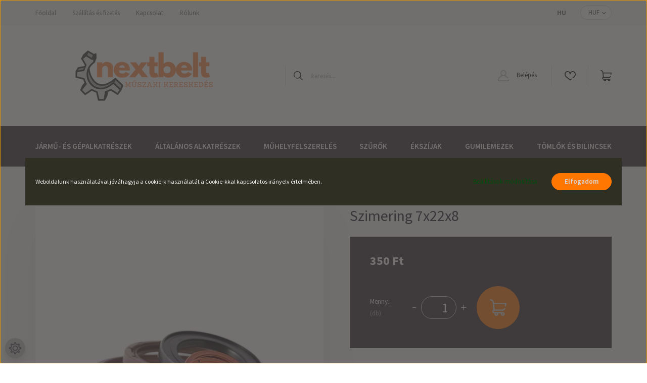

--- FILE ---
content_type: text/html; charset=UTF-8
request_url: https://www.nextbelt.hu/szimering-7x22x8-6768
body_size: 25722
content:
<!DOCTYPE html>
<html lang="hu" dir="ltr">
<head>
    <title>Szimering 7x22x8  | NextBelt Kft.</title>
    <meta charset="utf-8">
    <meta name="description" content="Szimering 7x22x8 ">
    <meta name="robots" content="index, follow">
    <link rel="image_src" href="https://nextbelt.cdn.shoprenter.hu/custom/nextbelt/image/data/product/oilseals_s.jpg.webp?lastmod=1702329420.1687260287">
    <meta property="og:title" content="Szimering 7x22x8" />
    <meta property="og:type" content="product" />
    <meta property="og:url" content="https://www.nextbelt.hu/szimering-7x22x8-6768" />
    <meta property="og:image" content="https://nextbelt.cdn.shoprenter.hu/custom/nextbelt/image/cache/w1719h900q100/product/oilseals_s.jpg.webp?lastmod=1702329420.1687260287" />
    <meta property="og:description" content="Szimering 7x22x8" />
    <link href="https://nextbelt.cdn.shoprenter.hu/custom/nextbelt/image/data/logo/nb_fav.png?lastmod=1666250784.1687260287" rel="icon" />
    <link href="https://nextbelt.cdn.shoprenter.hu/custom/nextbelt/image/data/logo/nb_fav.png?lastmod=1666250784.1687260287" rel="apple-touch-icon" />
    <base href="https://www.nextbelt.hu:443" />
    <meta name="google-site-verification" content="7B1zf9myNZFhMZukF_B6PfJQmwbQHsHgS9_O5hZs5lc"/> <meta name="facebook-domain-verification" content="xo6xepucqagxw4om8b4dzy8yc9ijcv"/>

    <meta name="viewport" content="width=device-width, initial-scale=1, maximum-scale=1, user-scalable=0">
            <link href="https://www.nextbelt.hu/szimering-7x22x8-6768" rel="canonical">
    
            
                    
                <link rel="preconnect" href="https://fonts.googleapis.com">
    <link rel="preconnect" href="https://fonts.gstatic.com" crossorigin>
    <link href="https://fonts.googleapis.com/css2?family=Source+Sans+Pro:ital,wght@0,200;0,300;0,400;0,600;0,700;0,900;1,200;1,300;1,400;1,600;1,700;1,900&display=swap" rel="stylesheet">
            <link rel="stylesheet" href="https://nextbelt.cdn.shoprenter.hu/web/compiled/css/fancybox2.css?v=1769069094" media="screen">
            <link rel="stylesheet" href="https://nextbelt.cdn.shoprenter.hu/custom/nextbelt/catalog/view/theme/helsinki_global/style/1745914109.1588109655.1700852922.1727020657.css?v=null.1687260287" media="screen">
            <link rel="stylesheet" href="https://nextbelt.cdn.shoprenter.hu/custom/nextbelt/catalog/view/theme/helsinki_global/stylesheet/stylesheet.css?v=1727020657" media="screen">
        <script>
        window.nonProductQuality = 100;
    </script>
    <script src="//ajax.googleapis.com/ajax/libs/jquery/1.10.2/jquery.min.js"></script>
    <script>window.jQuery || document.write('<script src="https://nextbelt.cdn.shoprenter.hu/catalog/view/javascript/jquery/jquery-1.10.2.min.js?v=1484139539"><\/script>');</script>
    <script type="text/javascript" src="//cdn.jsdelivr.net/npm/slick-carousel@1.8.1/slick/slick.min.js"></script>

                
        
    

    <!--Header JavaScript codes--><script src="https://nextbelt.cdn.shoprenter.hu/web/compiled/js/base.js?v=1769069092"></script><script src="https://nextbelt.cdn.shoprenter.hu/web/compiled/js/countdown.js?v=1769069092"></script><script src="https://nextbelt.cdn.shoprenter.hu/web/compiled/js/fancybox2.js?v=1769069092"></script><script src="https://nextbelt.cdn.shoprenter.hu/web/compiled/js/productreview.js?v=1769069092"></script><script src="https://nextbelt.cdn.shoprenter.hu/web/compiled/js/before_starter2_head.js?v=1769069092"></script><script src="https://nextbelt.cdn.shoprenter.hu/web/compiled/js/before_starter2_productpage.js?v=1769069092"></script><script src="https://nextbelt.cdn.shoprenter.hu/web/compiled/js/nanobar.js?v=1769069092"></script><!--Header jQuery onLoad scripts--><script>window.countdownFormat='%D:%H:%M:%S';var BASEURL='https://www.nextbelt.hu';Currency={"symbol_left":"","symbol_right":" Ft","decimal_place":0,"decimal_point":",","thousand_point":".","currency":"HUF","value":1};var ShopRenter=ShopRenter||{};ShopRenter.product={"id":6768,"sku":"NBIS00251","currency":"HUF","unitName":"db","price":350,"name":"Szimering 7x22x8","brand":"OEM","currentVariant":[],"parent":{"id":6768,"sku":"NBIS00251","unitName":"db","price":350,"name":"Szimering 7x22x8"}};$(document).ready(function(){$('.fancybox').fancybox({maxWidth:820,maxHeight:650,afterLoad:function(){wrapCSS=$(this.element).data('fancybox-wrapcss');if(wrapCSS){$('.fancybox-wrap').addClass(wrapCSS);}},helpers:{thumbs:{width:50,height:50}}});$('.fancybox-inline').fancybox({maxWidth:820,maxHeight:650,type:'inline'});});$(window).load(function(){});</script><script src="https://nextbelt.cdn.shoprenter.hu/web/compiled/js/vue/manifest.bundle.js?v=1769069090"></script><script>var ShopRenter=ShopRenter||{};ShopRenter.onCartUpdate=function(callable){document.addEventListener('cartChanged',callable)};ShopRenter.onItemAdd=function(callable){document.addEventListener('AddToCart',callable)};ShopRenter.onItemDelete=function(callable){document.addEventListener('deleteCart',callable)};ShopRenter.onSearchResultViewed=function(callable){document.addEventListener('AuroraSearchResultViewed',callable)};ShopRenter.onSubscribedForNewsletter=function(callable){document.addEventListener('AuroraSubscribedForNewsletter',callable)};ShopRenter.onCheckoutInitiated=function(callable){document.addEventListener('AuroraCheckoutInitiated',callable)};ShopRenter.onCheckoutShippingInfoAdded=function(callable){document.addEventListener('AuroraCheckoutShippingInfoAdded',callable)};ShopRenter.onCheckoutPaymentInfoAdded=function(callable){document.addEventListener('AuroraCheckoutPaymentInfoAdded',callable)};ShopRenter.onCheckoutOrderConfirmed=function(callable){document.addEventListener('AuroraCheckoutOrderConfirmed',callable)};ShopRenter.onCheckoutOrderPaid=function(callable){document.addEventListener('AuroraOrderPaid',callable)};ShopRenter.onCheckoutOrderPaidUnsuccessful=function(callable){document.addEventListener('AuroraOrderPaidUnsuccessful',callable)};ShopRenter.onProductPageViewed=function(callable){document.addEventListener('AuroraProductPageViewed',callable)};ShopRenter.onMarketingConsentChanged=function(callable){document.addEventListener('AuroraMarketingConsentChanged',callable)};ShopRenter.onCustomerRegistered=function(callable){document.addEventListener('AuroraCustomerRegistered',callable)};ShopRenter.onCustomerLoggedIn=function(callable){document.addEventListener('AuroraCustomerLoggedIn',callable)};ShopRenter.onCustomerUpdated=function(callable){document.addEventListener('AuroraCustomerUpdated',callable)};ShopRenter.onCartPageViewed=function(callable){document.addEventListener('AuroraCartPageViewed',callable)};ShopRenter.customer={"userId":0,"userClientIP":"18.117.113.30","userGroupId":8,"customerGroupTaxMode":"gross","customerGroupPriceMode":"only_gross","email":"","phoneNumber":"","name":{"firstName":"","lastName":""}};ShopRenter.theme={"name":"helsinki_global","family":"helsinki","parent":""};ShopRenter.shop={"name":"nextbelt","locale":"hu","currency":{"code":"HUF","rate":1},"domain":"nextbelt.myshoprenter.hu"};ShopRenter.page={"route":"product\/product","queryString":"szimering-7x22x8-6768"};ShopRenter.formSubmit=function(form,callback){callback();};let loadedAsyncScriptCount=0;function asyncScriptLoaded(position){loadedAsyncScriptCount++;if(position==='body'){if(document.querySelectorAll('.async-script-tag').length===loadedAsyncScriptCount){if(/complete|interactive|loaded/.test(document.readyState)){document.dispatchEvent(new CustomEvent('asyncScriptsLoaded',{}));}else{document.addEventListener('DOMContentLoaded',()=>{document.dispatchEvent(new CustomEvent('asyncScriptsLoaded',{}));});}}}}</script><script type="text/javascript"async class="async-script-tag"onload="asyncScriptLoaded('header')"src="https://utanvet-ellenor.hu/api/v1/shoprenter/utanvet-ellenor.js"></script><script type="text/javascript"src="https://nextbelt.cdn.shoprenter.hu/web/compiled/js/vue/customerEventDispatcher.bundle.js?v=1769069090"></script>                <script>window["bp"]=window["bp"]||function(){(window["bp"].q=window["bp"].q||[]).push(arguments);};window["bp"].l=1*new Date();scriptElement=document.createElement("script");firstScript=document.getElementsByTagName("script")[0];scriptElement.async=true;scriptElement.src='https://pixel.barion.com/bp.js';firstScript.parentNode.insertBefore(scriptElement,firstScript);window['barion_pixel_id']='BP-UUWLDJ2dK8-F4';bp('init','addBarionPixelId','BP-UUWLDJ2dK8-F4');</script><noscript>
    <img height="1" width="1" style="display:none" alt="Barion Pixel" src="https://pixel.barion.com/a.gif?ba_pixel_id='BP-UUWLDJ2dK8-F4'&ev=contentView&noscript=1">
</noscript>
                        <script type="text/javascript" src="https://nextbelt.cdn.shoprenter.hu/web/compiled/js/vue/fullBarionPixel.bundle.js?v=1769069090"></script>


                                <script type="text/javascript" src="https://nextbelt.cdn.shoprenter.hu/web/compiled/js/vue/TikTokClickIdListener.bundle.js?v=1769069090"></script>

            <script>window.dataLayer=window.dataLayer||[];function gtag(){dataLayer.push(arguments)};var ShopRenter=ShopRenter||{};ShopRenter.config=ShopRenter.config||{};ShopRenter.config.googleConsentModeDefaultValue="granted";</script>                        <script type="text/javascript" src="https://nextbelt.cdn.shoprenter.hu/web/compiled/js/vue/googleConsentMode.bundle.js?v=1769069090"></script>

            <!-- Meta Pixel Code -->
<script>
!function(f,b,e,v,n,t,s)
{if(f.fbq)return;n=f.fbq=function(){n.callMethod?
n.callMethod.apply(n,arguments):n.queue.push(arguments)};
if(!f._fbq)f._fbq=n;n.push=n;n.loaded=!0;n.version='2.0';
n.queue=[];t=b.createElement(e);t.async=!0;
t.src=v;s=b.getElementsByTagName(e)[0];
s.parentNode.insertBefore(t,s)}(window, document,'script',
'https://connect.facebook.net/en_US/fbevents.js');
fbq('consent', 'revoke');
fbq('init', '656856479229735');
fbq('track', 'PageView');
document.addEventListener('AuroraProductPageViewed', function(auroraEvent) {
                    fbq('track', 'ViewContent', {
                        content_type: 'product',
                        content_ids: [auroraEvent.detail.product.id.toString()],
                        value: parseFloat(auroraEvent.detail.product.grossUnitPrice),
                        currency: auroraEvent.detail.product.currency
                    }, {
                        eventID: auroraEvent.detail.event.id
                    });
                });
document.addEventListener('AuroraAddedToCart', function(auroraEvent) {
    var fbpId = [];
    var fbpValue = 0;
    var fbpCurrency = '';

    auroraEvent.detail.products.forEach(function(item) {
        fbpValue += parseFloat(item.grossUnitPrice) * item.quantity;
        fbpId.push(item.id);
        fbpCurrency = item.currency;
    });


    fbq('track', 'AddToCart', {
        content_ids: fbpId,
        content_type: 'product',
        value: fbpValue,
        currency: fbpCurrency
    }, {
        eventID: auroraEvent.detail.event.id
    });
})
window.addEventListener('AuroraMarketingCookie.Changed', function(event) {
            let consentStatus = event.detail.isAccepted ? 'grant' : 'revoke';
            if (typeof fbq === 'function') {
                fbq('consent', consentStatus);
            }
        });
</script>
<noscript><img height="1" width="1" style="display:none"
src="https://www.facebook.com/tr?id=656856479229735&ev=PageView&noscript=1"
/></noscript>
<!-- End Meta Pixel Code -->
            
            
            
                <!--Global site tag(gtag.js)--><script async src="https://www.googletagmanager.com/gtag/js?id=G-RV0RB49R4F"></script><script>window.dataLayer=window.dataLayer||[];function gtag(){dataLayer.push(arguments);}
gtag('js',new Date());gtag('config','G-RV0RB49R4F');gtag('config','AW-832519840',{"allow_enhanced_conversions":true});</script>                                <script type="text/javascript" src="https://nextbelt.cdn.shoprenter.hu/web/compiled/js/vue/GA4EventSender.bundle.js?v=1769069090"></script>

    
    
</head>
<body id="body" class="page-body product-page-body show-quantity-in-module helsinki_global-body desktop-device-body header--style-1" role="document">
<script>var bodyComputedStyle=window.getComputedStyle(document.body);ShopRenter.theme.breakpoints={'xs':parseInt(bodyComputedStyle.getPropertyValue('--breakpoint-xs')),'sm':parseInt(bodyComputedStyle.getPropertyValue('--breakpoint-sm')),'md':parseInt(bodyComputedStyle.getPropertyValue('--breakpoint-md')),'lg':parseInt(bodyComputedStyle.getPropertyValue('--breakpoint-lg')),'xl':parseInt(bodyComputedStyle.getPropertyValue('--breakpoint-xl'))}</script>
                    

<!-- cached -->    <div class="nanobar-cookie-cog d-flex-center rounded-circle js-hidden-nanobar-button">
        <svg xmlns="https://www.w3.org/2000/svg" width="24" height="24" viewBox="0 0 512 512">
    <path fill="currentColor" d="M512 289.7v-67.5l-68.2-18.1c-4.3-15.4-10.4-30.2-18.4-44.2l34.9-60.6 -47.6-47.6 -60.6 34.9c-14-8-28.8-14.1-44.2-18.4L289.7 0h-67.5l-18.1 68.2c-15.4 4.3-30.2 10.4-44.2 18.4L99.4 51.7 51.7 99.4l34.9 60.6c-8 14-14.1 28.8-18.4 44.2L0 222.3v67.5l68.2 18.1c4.3 15.4 10.4 30.2 18.4 44.2l-34.9 60.6 47.6 47.6 60.6-34.9c14 8 28.8 14.1 44.2 18.4l18.1 68.2h67.5l18.1-68.2c15.4-4.3 30.2-10.4 44.2-18.4l60.6 34.9 47.6-47.6 -34.9-60.6c8-14 14.1-28.8 18.4-44.2L512 289.7zM410.1 275.5l-2.5 12.1c-3.9 18.9-11.4 36.8-22.1 53.2l-6.8 10.3 31.6 55 -4.3 4.3 -55-31.6 -10.3 6.8c-16.4 10.8-34.3 18.2-53.2 22.1l-12.1 2.5L259 472h-6l-16.5-61.9 -12.1-2.5c-18.9-3.9-36.8-11.4-53.2-22.1l-10.3-6.8 -55 31.6 -4.3-4.3 31.6-55 -6.8-10.3c-10.8-16.4-18.2-34.3-22.1-53.2l-2.5-12.1L40 259v-6l61.9-16.5 2.5-12.1c3.9-18.9 11.4-36.8 22.1-53.2l6.8-10.3 -31.6-55 4.3-4.3 55 31.6 10.3-6.8c16.4-10.8 34.3-18.2 53.2-22.1l12.1-2.5L253 40h6l16.5 61.9 12.1 2.5c18.9 3.9 36.8 11.4 53.2 22.1l10.3 6.8 55-31.6 4.3 4.3 -31.6 55 6.8 10.3c10.8 16.4 18.2 34.3 22.1 53.2l2.5 12.1L472 253v6L410.1 275.5z"/>
    <path fill="currentColor" d="M256 140c-64 0-116 52-116 116s52 116 116 116 116-52 116-116S320 140 256 140zM256 332c-41.9 0-76-34.1-76-76s34.1-76 76-76 76 34.1 76 76S297.9 332 256 332z"/>
</svg>
    </div>
<div class="Fixed nanobar bg-dark js-nanobar-first-login">
    <div class="container nanobar-container">
        <div class="row flex-column flex-sm-row">
            <div class="col-12 col-sm-6 col-lg-8 nanobar-text-cookies align-self-center text-sm-left">
                Weboldalunk használatával jóváhagyja a cookie-k használatát a Cookie-kkal kapcsolatos irányelv értelmében.
            </div>
            <div class="col-12 col-sm-6 col-lg-4 nanobar-buttons m-sm-0 text-center text-sm-right">
                <a href="" class="btn btn-link nanobar-settings-button js-nanobar-settings-button">
                    Beállítások módosítása
                </a>
                <a href="" class="btn btn-primary nanobar-btn js-nanobar-close-cookies" data-button-save-text="Beállítások mentése">
                    Elfogadom
                </a>
            </div>
        </div>
        <div class="nanobar-cookies js-nanobar-cookies flex-column flex-sm-row text-left pt-3 mt-3" style="display: none;">
            <div class="form-check pt-2 pb-2 pr-2 mb-0">
                <input class="form-check-input" type="checkbox" name="required_cookies" disabled checked />
                <label class="form-check-label">
                    Szükséges cookie-k
                    <div class="cookies-help-text text-muted">
                        Ezek a cookie-k segítenek abban, hogy a webáruház használható és működőképes legyen.
                    </div>
                </label>
            </div>
            <div class="form-check pt-2 pb-2 pr-2 mb-0">
                <input class="form-check-input js-nanobar-marketing-cookies" type="checkbox" name="marketing_cookies"
                        checked/>
                <label class="form-check-label">
                    Marketing cookie-k
                    <div class="cookies-help-text text-muted">
                        Ezeket a cookie-k segítenek abban, hogy az Ön érdeklődési körének megfelelő reklámokat és termékeket jelenítsük meg a webáruházban.
                    </div>
                </label>
            </div>
        </div>
    </div>
</div>

<script>
    (function ($) {
        $(document).ready(function () {
            new AuroraNanobar.FirstLogNanobarCheckbox(jQuery('.js-nanobar-first-login'), 'modal');
        });
    })(jQuery);
</script>
<!-- /cached -->

                <!-- page-wrap -->

                <div class="page-wrap">
                                                
    <header class="sticky-header d-none d-lg-block">
                    <div class="header-top-line">
                <div class="container">
                    <div class="header-top d-flex">
                        <div class="header-top-left d-flex">
                            <!-- cached -->
    <ul class="nav headermenu-list">
                    <li class="nav-item">
                <a class="nav-link" href="https://www.nextbelt.hu"
                    target="_self"
                                        title="Főoldal"
                >
                    Főoldal
                </a>
                            </li>
                    <li class="nav-item">
                <a class="nav-link" href="https://www.nextbelt.hu/fizetes-szallitas-34"
                    target="_self"
                                        title="Szállítás és fizetés"
                >
                    Szállítás és fizetés
                </a>
                            </li>
                    <li class="nav-item">
                <a class="nav-link" href="https://www.nextbelt.hu/kapcsolat-32"
                    target="_self"
                                        title="Kapcsolat"
                >
                    Kapcsolat
                </a>
                            </li>
                    <li class="nav-item">
                <a class="nav-link" href="https://www.nextbelt.hu/rolunk-us"
                    target="_self"
                                        title="Rólunk"
                >
                    Rólunk
                </a>
                            </li>
            </ul>
    <!-- /cached -->
                        </div>
                        <div class="header-top-right d-flex align-items-center ml-auto">
                            <!-- cached -->


                    
    
    <div id="languageselect" class="module content-module header-position hide-top languageselect-module" >
                                    <div class="module-body">
                        <form action="/" method="post" enctype="multipart/form-data" id="language-form">
            <div class="d-flex justify-content-lg-between">
                                            <div class="language-text active cursor-pointer language-data" data-langcode="hu">
                    <span class="language-change language-code-name">hu</span>
                </div>
                                <input type="hidden" value="" name="language_code" />
                        </div>
            <script>$(window).load(function(){$('.language-change').one('click',function(){var language_code=$(this).parent('.language-data').data('langcode');$('input[name="language_code"]').attr('value',language_code);$('#language-form').submit();});});</script>        </form>
            </div>
                                </div>
    
    <!-- /cached -->
                            <!-- cached -->


                    
    
    <div id="currenciesselect" class="module content-module header-position hide-top currenciesselect-module" >
                                    <div class="module-body">
                        <form action="/" method="post" enctype="multipart/form-data">
            <select class="form-control form-control-sm currencieselect-select" name="currency_id" onchange="this.form.submit()">
                                    <option
                        value="HUF" selected="selected">
                        HUF
                    </option>
                            </select>
        </form>
            </div>
                                </div>
    
    <!-- /cached -->
                        </div>
                    </div>
                </div>
            </div>
            <div class="header-bottom-line">
                <div class="container">
                    <div class="header-bottom">
                        <nav class="navbar navbar-expand-lg justify-content-between">
                            <!-- cached -->
    <a class="navbar-brand" href="/"><img style="border: 0; max-width: 440px;" src="https://nextbelt.cdn.shoprenter.hu/custom/nextbelt/image/cache/w440h200m00/logo/nextbelt_Lb.png?v=1687262626" title="NextBelt" alt="NextBelt" /></a>
<!-- /cached -->
                                                            
<div class="dropdown search-module d-flex">
    <div class="input-group">
        <div class="input-group-prepend">
            <button class="btn btn-link" onclick="moduleSearch();">
                <svg width="18" height="18" viewBox="0 0 18 18" fill="none" xmlns="https://www.w3.org/2000/svg">
    <path d="M7.38281 0C11.4537 0 14.7656 3.31193 14.7656 7.38281C14.7656 9.17381 14.1246 10.8179 13.0599 12.0977L17.7924 16.798C18.0679 17.0717 18.0694 17.5168 17.7958 17.7924C17.6583 17.9307 17.4776 18 17.2969 18C17.1177 18 16.9386 17.9319 16.8014 17.7957L12.0625 13.089C10.7878 14.1363 9.15739 14.7656 7.38281 14.7656C6.11627 14.7656 4.86647 14.4393 3.76861 13.8218C3.43012 13.6315 3.31007 13.2028 3.50044 12.8643C3.69077 12.5259 4.11947 12.4057 4.45795 12.5961C5.34579 13.0955 6.3572 13.3594 7.38281 13.3594C10.6783 13.3594 13.3594 10.6783 13.3594 7.38281C13.3594 4.08733 10.6783 1.40625 7.38281 1.40625C4.08733 1.40625 1.40625 4.08733 1.40625 7.38281C1.40625 8.42101 1.67636 9.44328 2.18732 10.3391C2.37973 10.6765 2.26223 11.1059 1.92494 11.2983C1.58762 11.4906 1.15822 11.3732 0.965811 11.0359C0.333982 9.92812 0 8.66492 0 7.38281C0 3.31193 3.31193 0 7.38281 0Z" fill="currentColor"/>
</svg>

            </button>
        </div>
        <input class="form-control disableAutocomplete" type="text" placeholder="keresés..." value=""
               id="filter_keyword" 
               onclick="this.value=(this.value==this.defaultValue)?'':this.value;"/>
    </div>

    <input type="hidden" id="filter_description" value="0"/>
    <input type="hidden" id="search_shopname" value="nextbelt"/>
    <div id="results" class="dropdown-menu search-results"></div>
</div>



                                                        <!-- cached -->
    <div class="header-login">
        <ul class="nav login-list">
                            <li class="nav-item">
                    <a class="nav-link" href="index.php?route=account/login" title="Belépés">
                        <svg class="icon-user" width="22" height="22" viewBox="0 0 22 22" fill="none" xmlns="https://www.w3.org/2000/svg">
    <path d="M21.9446 18.8513C21.8479 18.3867 21.3929 18.0885 20.9281 18.1852C20.4634 18.2819 20.1652 18.737 20.2619 19.2017C20.3176 19.4693 20.2513 19.7436 20.0799 19.9544C19.9806 20.0765 19.7593 20.2812 19.3924 20.2812H2.60825C2.24138 20.2812 2.02005 20.0765 1.92079 19.9544C1.74939 19.7437 1.68305 19.4693 1.73878 19.2017C2.63064 14.9179 6.4091 11.7886 10.7725 11.6831C10.8481 11.686 10.924 11.6875 11.0003 11.6875C11.0769 11.6875 11.1531 11.686 11.229 11.6831C14.3027 11.7568 17.1436 13.3136 18.864 15.8794C19.1283 16.2736 19.6621 16.3789 20.0564 16.1146C20.4506 15.8503 20.5559 15.3165 20.2916 14.9223C18.8815 12.8192 16.8339 11.29 14.4992 10.5215C15.9219 9.45467 16.8441 7.75487 16.8441 5.84375C16.8441 2.62152 14.2226 0 11.0003 0C7.77808 0 5.1566 2.62152 5.1566 5.84375C5.1566 7.75603 6.07991 9.45673 7.50411 10.5235C6.19924 10.9531 4.97484 11.6216 3.9032 12.503C1.93815 14.1194 0.571877 16.3739 0.0561231 18.8513C-0.105525 19.6277 0.0881348 20.425 0.587346 21.0388C1.08411 21.6497 1.82072 22 2.60825 22H19.3924C20.18 22 20.9166 21.6497 21.4133 21.0388C21.9126 20.425 22.1062 19.6277 21.9446 18.8513ZM6.87535 5.84375C6.87535 3.5692 8.7258 1.71875 11.0003 1.71875C13.2749 1.71875 15.1253 3.5692 15.1253 5.84375C15.1253 8.04826 13.387 9.85441 11.2091 9.96351C11.1397 9.96222 11.07 9.96157 11.0003 9.96157C10.931 9.96157 10.8616 9.96226 10.7924 9.96355C8.61408 9.85488 6.87535 8.04856 6.87535 5.84375Z" fill="currentColor"/>
</svg>

                        Belépés
                    </a>
                </li>
                    </ul>
    </div>
<!-- /cached -->
                            <hx:include src="/_fragment?_path=_format%3Dhtml%26_locale%3Den%26_controller%3Dmodule%252Fwishlist&amp;_hash=UdUmVoofwzPKsv95oZeBSqmt%2F%2B2EKEHQ%2FzjKuyR3t9w%3D"></hx:include>
                            <div id="js-cart">
                                <hx:include src="/_fragment?_path=_format%3Dhtml%26_locale%3Den%26_controller%3Dmodule%252Fcart&amp;_hash=1JxEapIC0wNrgQhuj8GU5Y8ccpo6eWEbiEr3XCwd8rQ%3D"></hx:include>
                            </div>
                        </nav>
                    </div>
                </div>
            </div>
            <div class="header-category">
                <div class="container">
                    <nav class="navbar header-category-navbar">
                        


                    
            <div id="module_category_wrapper" class="module-category-wrapper">
    
    <div id="category" class="module content-module header-position category-module" >
                <div class="module-body">
                        <div id="category-nav">
            


<ul class="nav category category-menu sf-menu sf-horizontal cached">
    <li id="cat_139" class="nav-item item category-list module-list parent even">
    <a href="https://www.nextbelt.hu/jarmualkatreszek" class="nav-link">
        Jármű- és gépalkatrészek
    </a>
            <ul class="nav flex-column children"><li id="cat_190" class="nav-item item category-list module-list even">
    <a href="https://www.nextbelt.hu/jarmualkatreszek/csepel_alkatreszek" class="nav-link">
        Csepel Dutra alkatészek
    </a>
    </li><li id="cat_228" class="nav-item item category-list module-list odd">
    <a href="https://www.nextbelt.hu/jarmualkatreszek/javitokeszletek" class="nav-link">
        Javítókészletek
    </a>
    </li><li id="cat_188" class="nav-item item category-list module-list parent even">
    <a href="https://www.nextbelt.hu/jarmualkatreszek/permetezo" class="nav-link">
        Permetező, fűkasza, rendsodró
    </a>
            <ul class="nav flex-column children"><li id="cat_187" class="nav-item item category-list module-list even">
    <a href="https://www.nextbelt.hu/jarmualkatreszek/permetezo/kertitox" class="nav-link">
        Kertitox alkatrészek
    </a>
    </li><li id="cat_376" class="nav-item item category-list module-list odd">
    <a href="https://www.nextbelt.hu/jarmualkatreszek/permetezo/forras-axial-egyeb-permetezo" class="nav-link">
        Forrás, AXIÁL és egyéb 
    </a>
    </li><li id="cat_298" class="nav-item item category-list module-list even">
    <a href="https://www.nextbelt.hu/jarmualkatreszek/permetezo/fukasza-rendsodro" class="nav-link">
        Fűkasza és rendsodró alkatrész
    </a>
    </li></ul>
    </li><li id="cat_197" class="nav-item item category-list module-list odd">
    <a href="https://www.nextbelt.hu/jarmualkatreszek/mtz_alkatresz" class="nav-link">
        MTZ alkatrészek
    </a>
    </li><li id="cat_218" class="nav-item item category-list module-list even">
    <a href="https://www.nextbelt.hu/jarmualkatreszek/uaz_alkatreszek" class="nav-link">
        UAZ alkatrészek
    </a>
    </li><li id="cat_289" class="nav-item item category-list module-list odd">
    <a href="https://www.nextbelt.hu/jarmualkatreszek/perkins-alkatresz" class="nav-link">
        PERKINS alkatrészek
    </a>
    </li><li id="cat_234" class="nav-item item category-list module-list even">
    <a href="https://www.nextbelt.hu/jarmualkatreszek/zetor-alkatresz" class="nav-link">
        ZETOR alkatrészek
    </a>
    </li><li id="cat_216" class="nav-item item category-list module-list odd">
    <a href="https://www.nextbelt.hu/jarmualkatreszek/gazella_alkatreszek" class="nav-link">
        Gazella alkatrészek
    </a>
    </li><li id="cat_201" class="nav-item item category-list module-list even">
    <a href="https://www.nextbelt.hu/jarmualkatreszek/ifa_alkatreszek" class="nav-link">
        IFA alkatrészek
    </a>
    </li><li id="cat_235" class="nav-item item category-list module-list odd">
    <a href="https://www.nextbelt.hu/jarmualkatreszek/robur-alkatresz" class="nav-link">
        ROBUR alkatrészek
    </a>
    </li><li id="cat_283" class="nav-item item category-list module-list even">
    <a href="https://www.nextbelt.hu/jarmualkatreszek/ursus-alkatresz" class="nav-link">
        URSUS alkatrészek
    </a>
    </li><li id="cat_246" class="nav-item item category-list module-list odd">
    <a href="https://www.nextbelt.hu/jarmualkatreszek/zuk-alkatreszek" class="nav-link">
        ZUK alkatrész
    </a>
    </li><li id="cat_295" class="nav-item item category-list module-list even">
    <a href="https://www.nextbelt.hu/jarmualkatreszek/multicar_alkatreszek" class="nav-link">
        Multicar alkatrész
    </a>
    </li><li id="cat_341" class="nav-item item category-list module-list odd">
    <a href="https://www.nextbelt.hu/jarmualkatreszek/t-25-alkatreszek" class="nav-link">
        T-25 alkatrészek
    </a>
    </li></ul>
    </li><li id="cat_262" class="nav-item item category-list module-list parent odd">
    <a href="https://www.nextbelt.hu/gepepito_elemek_alkatreszek" class="nav-link">
        Általános alkatrészek
    </a>
            <ul class="nav flex-column children"><li id="cat_191" class="nav-item item category-list module-list even">
    <a href="https://www.nextbelt.hu/gepepito_elemek_alkatreszek/o_gyuru" class="nav-link">
        O-gyűrű - gumigyűrű
    </a>
    </li><li id="cat_157" class="nav-item item category-list module-list parent odd">
    <a href="https://www.nextbelt.hu/gepepito_elemek_alkatreszek/csapagyak-es-szimeringek" class="nav-link">
        Csapágyak és szimeringek
    </a>
            <ul class="nav flex-column children"><li id="cat_296" class="nav-item item category-list module-list even">
    <a href="https://www.nextbelt.hu/gepepito_elemek_alkatreszek/csapagyak-es-szimeringek/csapagyak" class="nav-link">
        Csapágyak
    </a>
    </li><li id="cat_158" class="nav-item item category-list module-list odd">
    <a href="https://www.nextbelt.hu/gepepito_elemek_alkatreszek/csapagyak-es-szimeringek/szimeringek" class="nav-link">
        Szimeringek
    </a>
    </li></ul>
    </li><li id="cat_222" class="nav-item item category-list module-list even">
    <a href="https://www.nextbelt.hu/gepepito_elemek_alkatreszek/kerekek-gorgok" class="nav-link">
        Kerekek és görgők
    </a>
    </li><li id="cat_225" class="nav-item item category-list module-list odd">
    <a href="https://www.nextbelt.hu/gepepito_elemek_alkatreszek/kardankeresztek" class="nav-link">
        Kardánkeresztek
    </a>
    </li><li id="cat_164" class="nav-item item category-list module-list even">
    <a href="https://www.nextbelt.hu/gepepito_elemek_alkatreszek/izzok" class="nav-link">
        Lámpák és izzók
    </a>
    </li><li id="cat_244" class="nav-item item category-list module-list parent odd">
    <a href="https://www.nextbelt.hu/gepepito_elemek_alkatreszek/gumibakok-rezgescsillapitok" class="nav-link">
        Gumi rezgéscsillapítók, gumibakok, szilentek
    </a>
            <ul class="nav flex-column children"><li id="cat_249" class="nav-item item category-list module-list even">
    <a href="https://www.nextbelt.hu/gepepito_elemek_alkatreszek/gumibakok-rezgescsillapitok/hengeres-gumibak-1" class="nav-link">
        Hengeres gumi rezgéscsillapító 1-es típus (két oldalán csavarral)
    </a>
    </li><li id="cat_253" class="nav-item item category-list module-list odd">
    <a href="https://www.nextbelt.hu/gepepito_elemek_alkatreszek/gumibakok-rezgescsillapitok/hengeres-gumibak-2" class="nav-link">
        Hengeres gumi rezgéscsillapító 2-es típus (csavarzat és furat oldalak)
    </a>
    </li><li id="cat_255" class="nav-item item category-list module-list even">
    <a href="https://www.nextbelt.hu/gepepito_elemek_alkatreszek/gumibakok-rezgescsillapitok/hengeres-gumibak-3" class="nav-link">
        Hengeres gumibak 3-as típus (mindkét oldalon furat)
    </a>
    </li><li id="cat_257" class="nav-item item category-list module-list odd">
    <a href="https://www.nextbelt.hu/gepepito_elemek_alkatreszek/gumibakok-rezgescsillapitok/hengeres-gumibak-4" class="nav-link">
        Hengeres gumibak 4-es típus
    </a>
    </li><li id="cat_285" class="nav-item item category-list module-list even">
    <a href="https://www.nextbelt.hu/gepepito_elemek_alkatreszek/gumibakok-rezgescsillapitok/hengeres-gumibak-5" class="nav-link">
        Hengeres gumibak 5-ös típus
    </a>
    </li><li id="cat_378" class="nav-item item category-list module-list odd">
    <a href="https://www.nextbelt.hu/gepepito_elemek_alkatreszek/gumibakok-rezgescsillapitok/parabolikus-gumibak-csavarzattal" class="nav-link">
        Parabolikus gumi rezgéscsillapító csavarzattal
    </a>
    </li><li id="cat_381" class="nav-item item category-list module-list even">
    <a href="https://www.nextbelt.hu/gepepito_elemek_alkatreszek/gumibakok-rezgescsillapitok/parabolikus-gumibak-menetes-furattal" class="nav-link">
        Parabolikus gumi rezgéscsillapító menetes furattal
    </a>
    </li></ul>
    </li><li id="cat_240" class="nav-item item category-list module-list even">
    <a href="https://www.nextbelt.hu/gepepito_elemek_alkatreszek/gombcsuklok" class="nav-link">
        Gömbcsuklók
    </a>
    </li><li id="cat_264" class="nav-item item category-list module-list parent odd">
    <a href="https://www.nextbelt.hu/gepepito_elemek_alkatreszek/gorgoslancok" class="nav-link">
        Görgősláncok
    </a>
            <ul class="nav flex-column children"><li id="cat_303" class="nav-item item category-list module-list even">
    <a href="https://www.nextbelt.hu/gepepito_elemek_alkatreszek/gorgoslancok/gorgoslanc_08b" class="nav-link">
        Görgőslánc 08B típus 1/2 X 5/16 coll
    </a>
    </li><li id="cat_313" class="nav-item item category-list module-list odd">
    <a href="https://www.nextbelt.hu/gepepito_elemek_alkatreszek/gorgoslancok/gorgoslanc_10b" class="nav-link">
        Görgőslánc 10B típus 5/8 X 3/8 coll
    </a>
    </li></ul>
    </li><li id="cat_266" class="nav-item item category-list module-list parent even">
    <a href="https://www.nextbelt.hu/gepepito_elemek_alkatreszek/tengelykapcsolok" class="nav-link">
        Tengelykapcsolók
    </a>
            <ul class="nav flex-column children"><li id="cat_269" class="nav-item item category-list module-list even">
    <a href="https://www.nextbelt.hu/gepepito_elemek_alkatreszek/tengelykapcsolok/kormos-tengelykapcsolok" class="nav-link">
        Körmös tengelykapcsolók
    </a>
    </li></ul>
    </li></ul>
    </li><li id="cat_161" class="nav-item item category-list module-list parent even">
    <a href="https://www.nextbelt.hu/muhely" class="nav-link">
        Műhelyfelszerelés
    </a>
            <ul class="nav flex-column children"><li id="cat_160" class="nav-item item category-list module-list even">
    <a href="https://www.nextbelt.hu/muhely/szerszam" class="nav-link">
        Szerszám
    </a>
    </li><li id="cat_162" class="nav-item item category-list module-list parent odd">
    <a href="https://www.nextbelt.hu/muhely/tomitoanyagok-ragasztok-egyeb" class="nav-link">
        Tömítőanyagok, ragasztók, egyéb
    </a>
            <ul class="nav flex-column children"><li id="cat_241" class="nav-item item category-list module-list even">
    <a href="https://www.nextbelt.hu/muhely/tomitoanyagok-ragasztok-egyeb/tomito-lemezek" class="nav-link">
        Tömítő lemezek
    </a>
    </li></ul>
    </li><li id="cat_171" class="nav-item item category-list module-list even">
    <a href="https://www.nextbelt.hu/muhely/mobiltoltok" class="nav-link">
        Mobiltöltők
    </a>
    </li><li id="cat_174" class="nav-item item category-list module-list odd">
    <a href="https://www.nextbelt.hu/muhely/bluetooth-hang" class="nav-link">
        Bluetooth hangszórók
    </a>
    </li></ul>
    </li><li id="cat_194" class="nav-item item category-list module-list odd">
    <a href="https://www.nextbelt.hu/szurok" class="nav-link">
        Szűrők
    </a>
    </li><li id="cat_165" class="nav-item item category-list module-list parent even">
    <a href="https://www.nextbelt.hu/ekszij" class="nav-link">
        Ékszíjak
    </a>
            <ul class="nav flex-column children"><li id="cat_182" class="nav-item item category-list module-list even">
    <a href="https://www.nextbelt.hu/ekszij/profil-b-17-ekszijak" class="nav-link">
        Profil B 17 szíjak
    </a>
    </li><li id="cat_233" class="nav-item item category-list module-list odd">
    <a href="https://www.nextbelt.hu/ekszij/ekszijak_bx" class="nav-link">
        Profil BX 17 fogazott ékszíjak
    </a>
    </li><li id="cat_189" class="nav-item item category-list module-list even">
    <a href="https://www.nextbelt.hu/ekszij/ekszij13" class="nav-link">
        Profil 12,5 és AVX13 ékszíjak 
    </a>
    </li><li id="cat_204" class="nav-item item category-list module-list odd">
    <a href="https://www.nextbelt.hu/ekszij/ekszij20" class="nav-link">
        Profil 20 ékszíjak
    </a>
    </li><li id="cat_166" class="nav-item item category-list module-list even">
    <a href="https://www.nextbelt.hu/ekszij/ekszij10" class="nav-link">
        Profil 9,5 és AVX10 keskeny szíjak 
    </a>
    </li><li id="cat_221" class="nav-item item category-list module-list odd">
    <a href="https://www.nextbelt.hu/ekszij/profil-c-22-ekszijak" class="nav-link">
        Profil C 22 ékszíjak
    </a>
    </li><li id="cat_385" class="nav-item item category-list module-list even">
    <a href="https://www.nextbelt.hu/ekszij/ekszijak_25x16" class="nav-link">
        Profil 25 ékszíjak
    </a>
    </li><li id="cat_229" class="nav-item item category-list module-list odd">
    <a href="https://www.nextbelt.hu/ekszij/ekszijak_xpa" class="nav-link">
        Profil XPA keskeny fogazott ékszíjak
    </a>
    </li><li id="cat_230" class="nav-item item category-list module-list even">
    <a href="https://www.nextbelt.hu/ekszij/ekszijak_xpb" class="nav-link">
        Profil XPB keskeny fogazott ékszíjak
    </a>
    </li><li id="cat_232" class="nav-item item category-list module-list odd">
    <a href="https://www.nextbelt.hu/ekszij/ekszijak_xpc" class="nav-link">
        Profil XPC keskeny fogazott ékszíjak
    </a>
    </li><li id="cat_200" class="nav-item item category-list module-list even">
    <a href="https://www.nextbelt.hu/ekszij/ekszijak_xpz" class="nav-link">
        Profil XPZ keskeny fogazott ékszíjak
    </a>
    </li><li id="cat_205" class="nav-item item category-list module-list parent odd">
    <a href="https://www.nextbelt.hu/ekszij/garden_funyiro_traktor_szijak" class="nav-link">
        Fűnyíró traktor Garden ékszíjak
    </a>
            <ul class="nav flex-column children"><li id="cat_300" class="nav-item item category-list module-list even">
    <a href="https://www.nextbelt.hu/ekszij/garden_funyiro_traktor_szijak/3l-10x6-garden-szijak" class="nav-link">
        3L- 10 x 6 Garden szíjak
    </a>
    </li><li id="cat_301" class="nav-item item category-list module-list odd">
    <a href="https://www.nextbelt.hu/ekszij/garden_funyiro_traktor_szijak/4l-13x8-garden-szijak" class="nav-link">
        4L- 13 x 8 Garden szíjak
    </a>
    </li><li id="cat_348" class="nav-item item category-list module-list even">
    <a href="https://www.nextbelt.hu/ekszij/garden_funyiro_traktor_szijak/5l-16x9-garden-szijak" class="nav-link">
        5L- 16 x 9 - Fűnyíró ékszíj (Garden ékszíj)
    </a>
    </li></ul>
    </li><li id="cat_371" class="nav-item item category-list module-list even">
    <a href="https://www.nextbelt.hu/ekszij/ekszijak-a-13" class="nav-link">
        Ékszíj A/13 (13x8 profil)
    </a>
    </li></ul>
    </li><li id="cat_238" class="nav-item item category-list module-list parent odd">
    <a href="https://www.nextbelt.hu/gumiszalag-gumilemezek" class="nav-link">
        Gumilemezek
    </a>
            <ul class="nav flex-column children"><li id="cat_272" class="nav-item item category-list module-list even">
    <a href="https://www.nextbelt.hu/gumiszalag-gumilemezek/sbr-betet-nelkuli-gumiszalag" class="nav-link">
        SBR betét nélküli gumiszalagok
    </a>
    </li><li id="cat_274" class="nav-item item category-list module-list odd">
    <a href="https://www.nextbelt.hu/gumiszalag-gumilemezek/sbr-szovetbetetes-gumiszalag" class="nav-link">
        Szövetbetétes SBR gumiszalagok
    </a>
    </li><li id="cat_277" class="nav-item item category-list module-list even">
    <a href="https://www.nextbelt.hu/gumiszalag-gumilemezek/nbr-betet-nelkuli-gumiszalag" class="nav-link">
        Betét nélküli NBR gumiszalagok
    </a>
    </li><li id="cat_280" class="nav-item item category-list module-list odd">
    <a href="https://www.nextbelt.hu/gumiszalag-gumilemezek/nbr-szovetbetetes-gumiszalag" class="nav-link">
        Szövetbetétes NBR gumiszalagok
    </a>
    </li><li id="cat_391" class="nav-item item category-list module-list even">
    <a href="https://www.nextbelt.hu/gumiszalag-gumilemezek/gumiszonyegek-mintas" class="nav-link">
        Csúszásgátlós vagy mintás gumiszőnyeg
    </a>
    </li></ul>
    </li><li id="cat_184" class="nav-item item category-list module-list parent even">
    <a href="https://www.nextbelt.hu/tomlok_es_bilincsek" class="nav-link">
        Tömlők és bilincsek
    </a>
            <ul class="nav flex-column children"><li id="cat_213" class="nav-item item category-list module-list parent even">
    <a href="https://www.nextbelt.hu/tomlok_es_bilincsek/bilincsek" class="nav-link">
        Bilincsek
    </a>
            <ul class="nav flex-column children"><li id="cat_384" class="nav-item item category-list module-list even">
    <a href="https://www.nextbelt.hu/tomlok_es_bilincsek/bilincsek/bilincsek_muanyag_fullel_9mm" class="nav-link">
        Tömlőbilincs 9mm W1 műanyag füllel
    </a>
    </li></ul>
    </li><li id="cat_210" class="nav-item item category-list module-list parent odd">
    <a href="https://www.nextbelt.hu/tomlok_es_bilincsek/tomlok" class="nav-link">
        Tömlők
    </a>
            <ul class="nav flex-column children"><li id="cat_259" class="nav-item item category-list module-list even">
    <a href="https://www.nextbelt.hu/tomlok_es_bilincsek/tomlok/viz-es-levegotomlok" class="nav-link">
        Víz- és levegőtömlők
    </a>
    </li><li id="cat_288" class="nav-item item category-list module-list odd">
    <a href="https://www.nextbelt.hu/tomlok_es_bilincsek/tomlok/uzemanyagtomlok" class="nav-link">
        Üzemanyagtömlők
    </a>
    </li><li id="cat_292" class="nav-item item category-list module-list even">
    <a href="https://www.nextbelt.hu/tomlok_es_bilincsek/tomlok/gaztomlok" class="nav-link">
        Gáztömlők
    </a>
    </li><li id="cat_237" class="nav-item item category-list module-list odd">
    <a href="https://www.nextbelt.hu/tomlok_es_bilincsek/tomlok/hidraulika-tomlok" class="nav-link">
        Hidraulika tömlők
    </a>
    </li><li id="cat_290" class="nav-item item category-list module-list even">
    <a href="https://www.nextbelt.hu/tomlok_es_bilincsek/tomlok/pneumatika_tomlok" class="nav-link">
        Pneumatikai tömlők
    </a>
    </li><li id="cat_299" class="nav-item item category-list module-list odd">
    <a href="https://www.nextbelt.hu/tomlok_es_bilincsek/tomlok/szilikon-tomlo" class="nav-link">
        Szilikon tömlők
    </a>
    </li><li id="cat_344" class="nav-item item category-list module-list parent even">
    <a href="https://www.nextbelt.hu/tomlok_es_bilincsek/tomlok/szennyviztomlok" class="nav-link">
        Szennyvíztömlő
    </a>
            <ul class="nav flex-column children"><li id="cat_345" class="nav-item item category-list module-list even">
    <a href="https://www.nextbelt.hu/tomlok_es_bilincsek/tomlok/szennyviztomlok/pvc-szeenyviztomlo-kek-szurke" class="nav-link">
        PVC szennyvíztömlő kék és szürke
    </a>
    </li></ul>
    </li><li id="cat_373" class="nav-item item category-list module-list odd">
    <a href="https://www.nextbelt.hu/tomlok_es_bilincsek/tomlok/pvc-szivo-nyomo-tomlok" class="nav-link">
        PVC szívó-nyomó tömlők
    </a>
    </li><li id="cat_355" class="nav-item item category-list module-list parent even">
    <a href="https://www.nextbelt.hu/tomlok_es_bilincsek/tomlok/tomlok-komplett-egesz-tekercsben" class="nav-link">
        Tömlők egész tekercses kiszerelésben
    </a>
            <ul class="nav flex-column children"><li id="cat_358" class="nav-item item category-list module-list even">
    <a href="https://www.nextbelt.hu/tomlok_es_bilincsek/tomlok/tomlok-komplett-egesz-tekercsben/viztiszta-atlatszo-tomlok" class="nav-link">
        Víztiszta tömlők
    </a>
    </li><li id="cat_360" class="nav-item item category-list module-list odd">
    <a href="https://www.nextbelt.hu/tomlok_es_bilincsek/tomlok/tomlok-komplett-egesz-tekercsben/gaztomlok-pb-tomlok" class="nav-link">
        Gáztömlők
    </a>
    </li><li id="cat_361" class="nav-item item category-list module-list even">
    <a href="https://www.nextbelt.hu/tomlok_es_bilincsek/tomlok/tomlok-komplett-egesz-tekercsben/saf-tomlok-tekercsben" class="nav-link">
        SAF tömlők
    </a>
    </li><li id="cat_363" class="nav-item item category-list module-list odd">
    <a href="https://www.nextbelt.hu/tomlok_es_bilincsek/tomlok/tomlok-komplett-egesz-tekercsben/ven-flex-tomlok" class="nav-link">
        VEN-FLEX tömlők
    </a>
    </li><li id="cat_364" class="nav-item item category-list module-list even">
    <a href="https://www.nextbelt.hu/tomlok_es_bilincsek/tomlok/tomlok-komplett-egesz-tekercsben/erositett_tomlok" class="nav-link">
        Erősített / nagynyomású tömlők
    </a>
    </li><li id="cat_366" class="nav-item item category-list module-list odd">
    <a href="https://www.nextbelt.hu/tomlok_es_bilincsek/tomlok/tomlok-komplett-egesz-tekercsben/metal-flex-tomlok" class="nav-link">
        METAL-FLEX tömlők
    </a>
    </li><li id="cat_368" class="nav-item item category-list module-list even">
    <a href="https://www.nextbelt.hu/tomlok_es_bilincsek/tomlok/tomlok-komplett-egesz-tekercsben/locsolotomlok" class="nav-link">
        PVC locsolótömlők
    </a>
    </li></ul>
    </li><li id="cat_375" class="nav-item item category-list module-list odd">
    <a href="https://www.nextbelt.hu/tomlok_es_bilincsek/tomlok/pvc-csigatomlok-375" class="nav-link">
        PVC csigatömlők
    </a>
    </li></ul>
    </li><li id="cat_350" class="nav-item item category-list module-list parent even">
    <a href="https://www.nextbelt.hu/tomlok_es_bilincsek/tomlovegek_es_csatlakozok" class="nav-link">
        Csatlakozók és tömlővégek
    </a>
            <ul class="nav flex-column children"><li id="cat_351" class="nav-item item category-list module-list parent even">
    <a href="https://www.nextbelt.hu/tomlok_es_bilincsek/tomlovegek_es_csatlakozok/levegocsatlakozok" class="nav-link">
        Pneumatika &amp; Levegőcsatlakozók
    </a>
            <ul class="nav flex-column children"><li id="cat_388" class="nav-item item category-list module-list even">
    <a href="https://www.nextbelt.hu/tomlok_es_bilincsek/tomlovegek_es_csatlakozok/levegocsatlakozok/pneumatikai-push-in" class="nav-link">
        Pneumatikai Push-In csatlakozók
    </a>
    </li></ul>
    </li></ul>
    </li><li id="cat_291" class="nav-item item category-list module-list odd">
    <a href="https://www.nextbelt.hu/tomlok_es_bilincsek/tomlokocsik" class="nav-link">
        Tömlőkocsik
    </a>
    </li></ul>
    </li>
</ul>

<script>$(function(){$("ul.category").superfish({animation:{opacity:'show'},popUpSelector:"ul.category,ul.children,.js-subtree-dropdown",delay:400,speed:'normal',hoverClass:'js-sf-hover'});});</script>        </div>
            </div>
                                </div>
    
            </div>
    
                    </nav>
                </div>
            </div>
            </header>

                            
            <main class="has-sticky">
                                            <section class="product-pathway-container">
        <div class="container">
                    <nav aria-label="breadcrumb">
        <ol class="breadcrumb" itemscope itemtype="https://schema.org/BreadcrumbList">
                            <li class="breadcrumb-item"  itemprop="itemListElement" itemscope itemtype="https://schema.org/ListItem">
                                            <a itemprop="item" href="https://www.nextbelt.hu">
                            <span itemprop="name">Kezdőlap</span>
                        </a>
                    
                    <meta itemprop="position" content="1" />
                </li>
                            <li class="breadcrumb-item"  itemprop="itemListElement" itemscope itemtype="https://schema.org/ListItem">
                                            <a itemprop="item" href="https://www.nextbelt.hu/gepepito_elemek_alkatreszek">
                            <span itemprop="name">Általános alkatrészek</span>
                        </a>
                    
                    <meta itemprop="position" content="2" />
                </li>
                            <li class="breadcrumb-item"  itemprop="itemListElement" itemscope itemtype="https://schema.org/ListItem">
                                            <a itemprop="item" href="https://www.nextbelt.hu/gepepito_elemek_alkatreszek/csapagyak-es-szimeringek">
                            <span itemprop="name">Csapágyak és szimeringek</span>
                        </a>
                    
                    <meta itemprop="position" content="3" />
                </li>
                            <li class="breadcrumb-item"  itemprop="itemListElement" itemscope itemtype="https://schema.org/ListItem">
                                            <a itemprop="item" href="https://www.nextbelt.hu/gepepito_elemek_alkatreszek/csapagyak-es-szimeringek/szimeringek">
                            <span itemprop="name">Szimeringek</span>
                        </a>
                    
                    <meta itemprop="position" content="4" />
                </li>
                            <li class="breadcrumb-item active" aria-current="page" itemprop="itemListElement" itemscope itemtype="https://schema.org/ListItem">
                                            <span itemprop="name">Szimering 7x22x8</span>
                    
                    <meta itemprop="position" content="5" />
                </li>
                    </ol>
    </nav>


        </div>
    </section>
    <section class="product-page-section one-column-content">
        <div class="flypage" itemscope itemtype="//schema.org/Product">
                            <div class="page-body">
                        <section class="product-page-top">
        <form action="https://www.nextbelt.hu/index.php?route=checkout/cart" method="post" enctype="multipart/form-data" id="product">
            <div class="container">
                <div class="row">
                    <div class="col-auto product-page-left" style="width: 610px;">
                        <div class="product-image-box">
                            <div class="product-image position-relative">
                                    

<div class="product_badges vertical-orientation">
    </div>


    <div id="product-image-container" style="width: 570px;">
        <div class="product-image-main" >
        <a href="https://nextbelt.cdn.shoprenter.hu/custom/nextbelt/image/cache/w900h900wt1q100/product/oilseals_s.jpg.webp?lastmod=1702329420.1687260287"
           title="Kép 1/1 - Szimering"
           class="product-image-link fancybox-product" id="product-image-link"
           data-fancybox-group="gallery"
        >
            <img class="product-image-element img-fluid" itemprop="image" src="https://nextbelt.cdn.shoprenter.hu/custom/nextbelt/image/cache/w570h570wt1q100/product/oilseals_s.jpg.webp?lastmod=1702329420.1687260287" data-index="0" title="Szimering" alt="Szimering" id="image"/>
        </a>
    </div>
                </div>

<script>$(document).ready(function(){var $productMainImage=$('.product-image-main');var $productImageLink=$('#product-image-link');var $productImage=$('#image');var $productImageVideo=$('#product-image-video');var $productSecondaryImage=$('.product-secondary-image');var imageTitle=$productImageLink.attr('title');$('.product-images').slick({slidesToShow:5,slidesToScroll:1,draggable:false,infinite:false,focusOnSelect:false});$productSecondaryImage.on('click',function(){$productImage.attr('src',$(this).data('secondary_src'));$productImage.attr('data-index',$(this).data('index'));$productImageLink.attr('href',$(this).data('popup'));$productSecondaryImage.removeClass('thumb-active');$(this).addClass('thumb-active');if($productImageVideo.length){if($(this).data('video_image')){$productMainImage.hide();$productImage.hide();$productImageVideo.show();}else{$productImageVideo.hide();$productMainImage.show();$productImage.show();}}});$productImageLink.on('click',function(){$(this).attr("title",imageTitle);$.fancybox.open([{"href":"https:\/\/nextbelt.cdn.shoprenter.hu\/custom\/nextbelt\/image\/cache\/w900h900wt1q100\/product\/oilseals_s.jpg.webp?lastmod=1702329420.1687260287","title":"K\u00e9p 1\/1 - Szimering"}],{index:$productImageLink.find('img').attr('data-index'),maxWidth:900,maxHeight:900,live:false,helpers:{thumbs:{width:50,height:50}},tpl:{next:'<a title="Következő" class="fancybox-nav fancybox-next"><span></span></a>',prev:'<a title="Előző" class="fancybox-nav fancybox-prev"><span></span></a>'}});return false;});});</script>


                            </div>
                                <div class="position-5-wrapper">
                    
            </div>

                        </div>
                                            </div>
                    <div class="col product-page-right">
                        <h1 class="page-head-title product-page-head-title position-relative">
                            <span class="product-page-product-name" itemprop="name">Szimering 7x22x8</span>
                                                    </h1>
                        
                                                                            
                        <div class="product-cart-box">
                                                            <div class="product-page-right-box product-page-price-wrapper" itemprop="offers" itemscope itemtype="//schema.org/Offer">
        <div class="product-page-price-line">
        <div>
                        <span class="product-page-price">350 Ft</span>
                    </div>
                <meta itemprop="price" content="350"/>
        <meta itemprop="priceValidUntil" content="2027-01-22"/>
        <meta itemprop="pricecurrency" content="HUF"/>
        <meta itemprop="category" content="Szimeringek"/>
        <link itemprop="url" href="https://www.nextbelt.hu/szimering-7x22x8-6768"/>
        <link itemprop="availability" href="http://schema.org/InStock"/>
    </div>
        </div>
                                                        <div class="product-addtocart">
    <div class="product-addtocart-wrapper">
        <svg class="svg-cart-icon" width="22" height="22" viewBox="0 0 22 22" fill="none" xmlns="https://www.w3.org/2000/svg">
    <path d="M21.8075 5.00087C21.6443 4.80013 21.3993 4.68359 21.1406 4.68359H5.57459L5.51083 4.09784L5.50855 4.07902C5.20347 1.75364 3.20474 0 0.859375 0C0.384742 0 0 0.384742 0 0.859375C0 1.33401 0.384742 1.71875 0.859375 1.71875C2.34205 1.71875 3.60607 2.82515 3.80325 4.29378L4.82475 13.6782C3.93143 14.0837 3.30859 14.9841 3.30859 16.0273C3.30859 16.0345 3.30868 16.0417 3.30885 16.0488C3.30868 16.056 3.30859 16.0631 3.30859 16.0703C3.30859 17.4919 4.46514 18.6484 5.88672 18.6484H6.2364C6.149 18.9047 6.10156 19.1793 6.10156 19.4648C6.10156 20.8627 7.23882 22 8.63672 22C10.0346 22 11.1719 20.8627 11.1719 19.4648C11.1719 19.1793 11.1244 18.9047 11.037 18.6484H14.7443C14.6569 18.9047 14.6094 19.1793 14.6094 19.4648C14.6094 20.8627 15.7467 22 17.1446 22C18.5425 22 19.6797 20.8627 19.6797 19.4648C19.6797 18.067 18.5425 16.9297 17.1446 16.9297H5.88672C5.41286 16.9297 5.02734 16.5442 5.02734 16.0703C5.02734 16.0631 5.02726 16.056 5.02709 16.0488C5.02726 16.0417 5.02734 16.0345 5.02734 16.0273C5.02734 15.5535 5.41286 15.168 5.88672 15.168H16.858C18.3835 15.168 19.7835 14.2241 20.4246 12.7634C20.6154 12.3288 20.4177 11.8218 19.9831 11.631C19.5485 11.4403 19.0416 11.638 18.8508 12.0725C18.4894 12.896 17.6886 13.4492 16.858 13.4492H6.52871L5.76168 6.40234H20.0835L19.663 8.41827C19.5661 8.88289 19.8642 9.3381 20.3288 9.43499C20.388 9.44737 20.447 9.4533 20.5052 9.4533C20.9036 9.4533 21.261 9.17469 21.3455 8.76923L21.9819 5.71845C22.0347 5.4652 21.9707 5.20163 21.8075 5.00087ZM17.1445 18.6484C17.5947 18.6484 17.9609 19.0147 17.9609 19.4648C17.9609 19.915 17.5947 20.2812 17.1445 20.2812C16.6943 20.2812 16.3281 19.915 16.3281 19.4648C16.3281 19.0147 16.6943 18.6484 17.1445 18.6484ZM8.63672 18.6484C9.0869 18.6484 9.45312 19.0147 9.45312 19.4648C9.45312 19.915 9.0869 20.2812 8.63672 20.2812C8.18653 20.2812 7.82031 19.915 7.82031 19.4648C7.82031 19.0147 8.18653 18.6484 8.63672 18.6484Z" fill="currentColor"/>
</svg>

        <div class="product_table_quantity"><span class="quantity-text">Menny.:</span><input class="quantity_to_cart quantity-to-cart" type="number" min="1" step="1" name="quantity" aria-label="quantity input"value="1"/><span class="quantity-name-text">db</span></div><div class="product_table_addtocartbtn"><a rel="nofollow, noindex" href="https://www.nextbelt.hu/index.php?route=checkout/cart&product_id=6768&quantity=1" data-product-id="6768" data-name="Szimering 7x22x8" data-price="350.000062" data-quantity-name="db" data-price-without-currency="350.00" data-currency="HUF" data-product-sku="NBIS00251" data-brand="OEM" id="add_to_cart" class="button btn btn-primary button-add-to-cart"><span>Kosárba</span></a></div>
        <div>
            <input type="hidden" name="product_id" value="6768"/>
            <input type="hidden" name="product_collaterals" value=""/>
            <input type="hidden" name="product_addons" value=""/>
            <input type="hidden" name="redirect" value="https://www.nextbelt.hu/index.php?route=product/product&amp;product_id=6768"/>
                    </div>
    </div>
    <div class="text-minimum-wrapper small text-muted">
                    </div>
</div>
<script>
    if ($('.notify-request').length) {
        $('#body').on('keyup keypress', '.quantity_to_cart.quantity-to-cart', function (e) {
            if (e.which === 13) {
                return false;
            }
        });
    }

    $(function () {
        var $productAddtocartWrapper = $('.product-page-right');
        $productAddtocartWrapper.find('.button-add-to-cart').prepend($productAddtocartWrapper.find('.svg-cart-icon'));
        $(window).on('beforeunload', function () {
            $('a.button-add-to-cart:not(.disabled)').removeAttr('href').addClass('disabled button-disabled');
        });
    });
</script>
    <script>
        (function () {
            var clicked = false;
            var loadingClass = 'cart-loading';

            $('#add_to_cart').click(function clickFixed(event) {
                if (clicked === true) {
                    return false;
                }

                if (window.AjaxCart === undefined) {
                    var $this = $(this);
                    clicked = true;
                    $this.addClass(loadingClass);
                    event.preventDefault();

                    $(document).on('cart#listener-ready', function () {
                        clicked = false;
                        event.target.click();
                        $this.removeClass(loadingClass);
                    });
                }
            });
        })();
    </script>

                        </div>

                                                    <div class="position-1-wrapper">
        <table class="product-parameters table">
                            
                                <tr class="product-parameter-row product-short-description-row">
        <td colspan="2" class="param-value product-short-description">
            Szimering 7x22x8
        </td>
    </tr>

                                        <tr class="product-parameter-row productrating-param-row">
        <td colspan="2" class="param-value productrating-param">
            <a href="javascript:{}" rel="nofollow" class="js-scroll-productreview">
                                    Nem értékelt
                            </a>
        </td>
    </tr>

                                <tr class="product-parameter-row manufacturer-param-row">
        <td class="param-label manufacturer-param">Gyártó:</td>
        <td class="param-value manufacturer-param">
                                        <a href="https://www.nextbelt.hu/oem-m-142">
                    <span itemprop="brand">
                        OEM
                    </span>
                </a>
                    </td>
    </tr>

                            <tr class="product-parameter-row productshipping-param-row">
    <td class="param-label productshipping-param">Szállítási díj:</td>
    <td class="param-value productshipping-param">990 Ft</td>
</tr>

                            <tr class="product-parameter-row productstock-param-row stock_status_id-9">
    <td class="param-label productstock-param">Elérhetőség:</td>
    <td class="param-value productstock-param">
        <span style="color:#177537;">
                                    <span class="mr-1">
                        <svg width="20" height="20" viewBox="0 0 20 20" fill="none" xmlns="https://www.w3.org/2000/svg">
    <path d="M10 20C15.5137 20 20 15.5141 20 10C20 9.04826 19.8671 8.11035 19.6041 7.21212C19.4745 6.77043 19.0133 6.51672 18.5704 6.64632C18.1283 6.77551 17.8754 7.23836 18.0046 7.68005C18.2225 8.42631 18.3333 9.20715 18.3333 10C18.3333 14.5949 14.5949 18.3333 10 18.3333C5.40507 18.3333 1.66667 14.5949 1.66667 10C1.66667 5.40507 5.40507 1.66667 10 1.66667C11.6699 1.66667 13.2766 2.15495 14.6462 3.07841C15.0275 3.33577 15.5459 3.23466 15.8028 2.85339C16.06 2.47172 15.9597 1.95374 15.578 1.69657C13.9321 0.586751 12.0034 0 10 0C4.48629 0 0 4.48588 0 10C0 15.5141 4.48629 20 10 20Z" fill="currentColor"/>
    <path d="M18.5775 1.91081L10 10.4879L7.25586 7.74414C6.93034 7.41882 6.40299 7.41882 6.07747 7.74414C5.75216 8.06966 5.75216 8.597 6.07747 8.92253L9.41081 12.2559C9.57377 12.4188 9.78658 12.5 10 12.5C10.2134 12.5 10.4262 12.4188 10.5892 12.2559L19.7559 3.08919C20.0812 2.76367 20.0812 2.23633 19.7559 1.91081C19.4303 1.58549 18.903 1.58549 18.5775 1.91081Z" fill="currentColor"/>
</svg>
                    </span>
                            Raktáron
        </span>
    </td>
</tr>

                            <tr class="product-parameter-row productshippingtime-param-row">
    <td class="param-label productshippingtime-param">Várható szállítás:</td>
    <td class="param-value productshippingtime-param">2026. január 26.</td>
</tr>

                            <tr class="product-parameter-row productsku-param-row">
    <td class="param-label productsku-param">Cikkszám:</td>
    <td class="param-value productsku-param"><span itemprop="sku" content="NBIS00251">NBIS00251</span></td>
</tr>
                    </table>
    </div>


                    </div>
                </div>
            </div>
        </form>
    </section>
    <section class="product-page-middle-1">
        <div class="container">
            <div class="row">
                <div class="col-12 column-content one-column-content product-one-column-content">
                    
                    
                </div>
            </div>
        </div>
    </section>
    <section class="product-page-middle-2">
        <div class="container">
            <div class="row product-positions-tabs">
                <div class="col-12">
                                <div class="position-3-wrapper">
            <div class="position-3-container">
                <ul class="nav nav-tabs product-page-nav-tabs" id="flypage-nav" role="tablist">
                                                                                                        <li class="nav-item">
                                   <a class="nav-link js-scrollto-productdescriptionnoparameters disable-anchorfix accordion-toggle active" id="productdescriptionnoparameters-tab" data-toggle="tab" href="#tab-productdescriptionnoparameters" role="tab" data-tab="#tab_productdescriptionnoparameters">
                                       <span>
                                           Leírás
                                       </span>
                                   </a>
                                </li>
                                                                                                                                                            <li class="nav-item">
                                   <a class="nav-link js-scrollto-productreview disable-anchorfix accordion-toggle " id="productreview-tab" data-toggle="tab" href="#tab-productreview" role="tab" data-tab="#tab_productreview">
                                       <span>
                                           Vélemények
                                       </span>
                                   </a>
                                </li>
                                                                                        </ul>
                <div class="tab-content product-page-tab-content">
                                                                                                        <div class="tab-pane fade show active" id="tab-productdescriptionnoparameters" role="tabpanel" aria-labelledby="productdescriptionnoparameters-tab" data-tab="#tab_productdescriptionnoparameters">
                                    


                    
    <div id="productdescriptionnoparameters-wrapper" class="module-productdescriptionnoparameters-wrapper">

    <div id="productdescriptionnoparameters" class="module home-position product-position productdescriptionnoparameters" >
            <div class="module-head">
        <h3 class="module-head-title">Leírás</h3>
    </div>
        <div class="module-body">
                        <span class="product-desc" itemprop="description"><p>Szimering 7x22x8
</p></span>
            </div>
                                </div>
    
            </div>
    
                                </div>
                                                                                                                                                            <div class="tab-pane fade " id="tab-productreview" role="tabpanel" aria-labelledby="productreview-tab" data-tab="#tab_productreview">
                                    


                    
        <div id="productreview_wrapper" class="module-productreview-wrapper">

    <div id="productreview" class="module home-position product-position productreview" >
            <div class="module-head">
        <h3 class="module-head-title js-scrollto-productreview">Vélemények</h3>
    </div>
        <div class="module-body">
                <div class="product-review-list">
        <div class="module-body">
            <div id="review_msg" class="js-review-msg"></div>
            <div class="product-review-summary row mb-5">
                                    <div class="col-md-9 col-sm-8 product-review-no-reviews">
                        <div class="content">
                            <svg class="reviews-empty-icon" width="22" height="22" viewBox="0 0 48 47" fill="none" xmlns="https://www.w3.org/2000/svg">
    <path d="M40.2978 14.9915C39.7002 13.1005 38.0722 11.8786 36.1504 11.8786H28.0534C27.5165 11.8786 27.0692 11.5608 26.9147 11.0719L24.4117 3.10009C23.8165 1.21681 22.1876 0 20.2617 0C18.3358 0 16.7068 1.21681 16.1108 3.10302L13.6096 11.069C13.4541 11.5608 13.0069 11.8786 12.47 11.8786H4.37284C2.451 11.8786 0.822952 13.1004 0.225394 14.9915C-0.374539 16.8898 0.246764 18.8701 1.80801 20.0364L8.35876 24.9298C8.77997 25.2444 8.95497 25.798 8.79398 26.3072L6.29184 34.2248C5.69665 36.1081 6.31891 38.077 7.87699 39.2408C8.65603 39.8228 9.54888 40.1137 10.4417 40.1137C11.3347 40.1137 12.2276 39.8228 13.0066 39.2408L19.5573 34.3473C19.9785 34.0327 20.5446 34.0326 20.9659 34.3474L27.5166 39.2408C29.0746 40.4046 31.0881 40.4048 32.6461 39.2408C34.2042 38.077 34.8265 36.1081 34.2313 34.2248L32.5184 28.8045C32.2483 27.9498 31.3553 27.4821 30.5242 27.7597C29.6929 28.0375 29.2379 28.9554 29.508 29.8102L31.2209 35.2304C31.4705 36.0203 30.9508 36.4844 30.7856 36.608C30.6203 36.7313 30.0304 37.0962 29.377 36.6079L22.8263 31.7146C21.2923 30.5686 19.2308 30.5685 17.6967 31.7145L11.1461 36.6079C10.4925 37.0961 9.90259 36.7313 9.73741 36.608C9.57215 36.4844 9.05256 36.0203 9.30211 35.2304L11.8043 27.3128C12.3903 25.4586 11.7533 23.4428 10.2192 22.2969L3.66844 17.4034C3.00994 16.9116 3.17068 16.2027 3.23566 15.9972C3.29977 15.7944 3.57109 15.1331 4.37277 15.1331H12.4698C14.3739 15.1331 16.0416 13.904 16.6207 12.0718L19.1219 4.1059C19.3716 3.3159 20.0574 3.25454 20.2616 3.25454C20.4658 3.25454 21.1516 3.3159 21.4002 4.10297L23.9033 12.0747C24.4815 13.904 26.1491 15.1331 28.0533 15.1331H36.1503C36.952 15.1331 37.2233 15.7944 37.2874 15.9972C37.3524 16.2027 37.5131 16.9116 36.8546 17.4034L32.388 20.7401C31.6809 21.2685 31.5241 22.2859 32.0379 23.0131C32.5516 23.7401 33.5413 23.9011 34.2485 23.3731L38.7152 20.0364C40.2765 18.8701 40.8977 16.8899 40.2978 14.9915Z" fill="currentColor"/>
    <path fill-rule="evenodd" clip-rule="evenodd" d="M36.6966 47C30.4539 47 25.3932 41.7971 25.3932 35.3783C25.3932 28.9594 30.4539 23.7565 36.6966 23.7565C42.9393 23.7565 48 28.9594 48 35.3783C48 41.7971 42.9393 47 36.6966 47ZM35.5754 38.5196V28.7373H37.8038V38.5196H35.5754ZM36.2317 40.2958C36.375 40.2536 36.5309 40.2325 36.6994 40.2325C37.0997 40.2325 37.4293 40.3525 37.6875 40.5917C37.8345 40.7279 37.9398 40.8876 38.0031 41.0708C38.051 41.2094 38.075 41.3618 38.075 41.528C38.075 41.9131 37.9459 42.2252 37.6875 42.4643C37.4293 42.7164 37.0997 42.8429 36.6994 42.8429C36.5188 42.8429 36.3527 42.817 36.2011 42.7659C36.0164 42.7035 35.853 42.6029 35.7111 42.4643C35.4527 42.2252 35.3235 41.9131 35.3235 41.528C35.3235 41.1429 35.4527 40.8308 35.7111 40.5917C35.8608 40.453 36.0343 40.3541 36.2317 40.2958Z" fill="currentColor"/>
</svg>                            Erről a termékről még nem érkezett vélemény.
                        </div>
                    </div>
                
                <div class="col-md-3 col-sm-4">
                    <div class="add-review d-flex h-100 flex-column justify-content-center align-content-center text-center">
                        <button class="btn btn-lg btn-primary js-i-add-review">Értékelem a terméket</button>
                    </div>
                </div>
            </div>
                    </div>
    </div>

    <div class="product-review-form js-product-review-form" style="display: none" id="product-review-form">
        <div class="module-head" id="review_title">
            <h4 class="module-head-title mb-4">Írja meg véleményét</h4>
        </div>
        <div class="module-body">
            <div class="content">
                <div class="form">
                    <form id="review_form" method="post" accept-charset="utf-8" action="/szimering-7x22x8-6768" enctype="application/x-www-form-urlencoded">
                        <fieldset class="fieldset content">
                            <input type="hidden" name="product_id" class="input input-hidden" id="form-element-product_id" value="6768">

                            <div class="form-group">
                                <label for="form-element-name">Az Ön neve:</label>
                                <input type="text" name="name" id="form-element-name" class="form-control" value="">
                            </div>

                            <div class="form-group">
                                <label for="form-element-text">Az Ön véleménye:</label>
                                <textarea name="text" id="form-element-text" cols="60" rows="8" class="form-control"></textarea>
                                <small class="form-text text-muted element-description">Megjegyzés: A HTML-kód használata nem engedélyezett!</small>
                            </div>

                            <div class="form-group form-group-rating">
                                <label class="form-group-rating-label">Értékelés: </label>
                                <span class="review-prefix">Rossz</span>

                                                                    <div class="custom-control custom-radio custom-control-inline">
                                        <input id="rating-1" class="custom-control-input" type="radio" name="rating" value="1" data-star="1">
                                        <label for="rating-1" class="custom-control-label"></label>
                                    </div>
                                                                    <div class="custom-control custom-radio custom-control-inline">
                                        <input id="rating-2" class="custom-control-input" type="radio" name="rating" value="2" data-star="2">
                                        <label for="rating-2" class="custom-control-label"></label>
                                    </div>
                                                                    <div class="custom-control custom-radio custom-control-inline">
                                        <input id="rating-3" class="custom-control-input" type="radio" name="rating" value="3" data-star="3">
                                        <label for="rating-3" class="custom-control-label"></label>
                                    </div>
                                                                    <div class="custom-control custom-radio custom-control-inline">
                                        <input id="rating-4" class="custom-control-input" type="radio" name="rating" value="4" data-star="4">
                                        <label for="rating-4" class="custom-control-label"></label>
                                    </div>
                                                                    <div class="custom-control custom-radio custom-control-inline">
                                        <input id="rating-5" class="custom-control-input" type="radio" name="rating" value="5" data-star="5">
                                        <label for="rating-5" class="custom-control-label"></label>
                                    </div>
                                
                                <span class="review-postfix">Kitűnő</span>
                            </div>

                            <div class="form-group">
                                <input name="gdpr_consent" type="checkbox" id="form-element-checkbox" required>
                                <label class="d-inline" for="form-element-checkbox">Hozzájárulok, hogy a(z) NextBelt Kft. a hozzászólásomat a weboldalon nyilvánosan közzétegye. Kijelentem, hogy az ÁSZF-et és az adatkezelési tájékoztatót elolvastam, megértettem, hogy a hozzájárulásom bármikor visszavonhatom.</label>
                            </div>

                            <div class="form-element form-element-topyenoh">
                                <label for="form-element-phone_number">phone_number</label><br class="lsep">
                                <input type="text" name="phone_number" id="form-element-phone_number" class="input input-topyenoh" value="">
                            </div>

                            
                        </fieldset>
                        <input type="hidden" id="review_form__token" name="csrftoken[review_form]" value="ZyJ2VEfw5niIcHtsnWCFwzmkR12jG6Ix9u4wiF5ysj4">
                                            </form>
                </div>
            </div>
            <div class="buttons">
                <button id="add-review-submit" class="btn btn-primary button js-add-review-submit">
                    Tovább
                </button>
            </div>
        </div>
    </div>

    
    <script>window.addEventListener("load",()=>{productReviewHandler();});</script>        </div>
                                </div>
    
            </div>
    
                                </div>
                                                                                        </div>
            </div>
        </div>
    
    

                </div>
            </div>
        </div>
    </section>
    <section class="product-page-middle-3">
        <div class="container">
            <div class="row">
                <div class="col-12">
                        <div class="position-4-wrapper">
        <div class="position-4-container">
                            


        

                    </div>
    </div>

                </div>
            </div>
        </div>
    </section>
        <script>
        $(document).ready(function () {
            initTouchSpin();
        });
    </script>
                </div>
                    </div>
    </section>
            </main>

                                        <section class="footer-top-position py-4">
            <div class="container">
                    <hx:include src="/_fragment?_path=_format%3Dhtml%26_locale%3Den%26_controller%3Dmodule%252Flastseen&amp;_hash=eVFy0dPD%2FnqsG9xXhJeSSx6wQuu9oYjE5xeAZGfyB0E%3D"></hx:include>

            </div>
        </section>
        <footer class="d-print-none">
        <div class="container">
            <section class="row footer-rows">
                                                    <div class="col-12 col-md-6 col-lg-3 footer-col-1-position">
                            <div id="section-contact_helsinki" class="section-wrapper ">
    
    <div class="module content-module section-module section-contact shoprenter-section">
            <div class="module-head section-module-head">
            <div class="module-head-title section-module-head-title">
                                    <div >
                    Elérhetőség
                    </div>
                                            </div>
        </div>
        <div class="module-body section-module-body">
        <div class="contact-wrapper-box">
                        <p class="footer-contact-line footer-contact-address">
                <i class="mr-3">
                    <svg width="22" height="22" viewBox="0 0 22 22" fill="none" xmlns="https://www.w3.org/2000/svg">
    <path d="M21.7502 9.90816L12.796 0.976115C12.7845 0.964618 12.7726 0.953461 12.7605 0.942646C11.7828 0.0726606 10.3053 0.0695521 9.32378 0.935449C9.31158 0.946223 9.29972 0.957336 9.28816 0.968748L0.252307 9.90557C-0.0836221 10.2379 -0.0841807 10.7771 0.251104 11.11C0.586432 11.4429 1.13055 11.4434 1.46643 11.1112L2.14843 10.4366V17.7898C2.14843 19.6682 3.69049 21.1963 5.58593 21.1963H8.67968C9.15431 21.1963 9.53905 20.8151 9.53905 20.3447V13.4039H12.5469V20.3447C12.5469 20.8151 12.9316 21.1963 13.4062 21.1963H16.4141C18.3095 21.1963 19.8515 19.6682 19.8515 17.7898C19.8515 17.3195 19.4668 16.9382 18.9922 16.9382C18.5175 16.9382 18.1328 17.3195 18.1328 17.7898C18.1328 18.729 17.3618 19.4931 16.4141 19.4931H14.2656V12.5523C14.2656 12.0819 13.8809 11.7006 13.4062 11.7006H8.67968C8.20505 11.7006 7.8203 12.0819 7.8203 12.5523V19.4931H5.58593C4.63821 19.4931 3.86718 18.729 3.86718 17.7898V8.7625C3.86718 8.75399 3.86705 8.74551 3.86679 8.73708L10.482 2.19438C10.804 1.92343 11.2762 1.92445 11.597 2.19672L18.1328 8.71639V13.5316C18.1328 14.002 18.5175 14.3833 18.9922 14.3833C19.4668 14.3833 19.8515 14.002 19.8515 13.5316V10.4309L20.531 11.1086C20.6989 11.2762 20.9197 11.36 21.1406 11.36C21.3596 11.36 21.5787 11.2775 21.7463 11.1125C22.083 10.781 22.0848 10.2418 21.7502 9.90816Z" fill="currentColor"/>
</svg>

                </i>
                6230 Soltvadkert, Kossuth Lajos utca 79.
            </p>
                                    <p class="footer-contact-line footer-contact-mail">
                <i class="mr-3">
                    <svg width="22" height="18" viewBox="0 0 22 18" fill="none" xmlns="https://www.w3.org/2000/svg">
    <path d="M21.1406 10.5029C21.6153 10.5029 22 10.1216 22 9.65123V4.07304C22 2.19467 20.4579 0.666504 18.5625 0.666504H3.4375C1.54206 0.666504 0 2.19467 0 4.07304V13.9094C0 15.7878 1.54206 17.3159 3.4375 17.3159H18.5625C20.4579 17.3159 22 15.7878 22 13.9094C22 13.439 21.6153 13.0578 21.1406 13.0578C20.666 13.0578 20.2812 13.439 20.2812 13.9094C20.2812 14.8486 19.5102 15.6127 18.5625 15.6127H3.4375C2.48978 15.6127 1.71875 14.8486 1.71875 13.9094V4.2535L9.18479 8.85423C9.74463 9.19919 10.3723 9.37168 11 9.37168C11.6277 9.37168 12.2554 9.19919 12.8152 8.85423L20.2812 4.2535V9.65123C20.2812 10.1216 20.666 10.5029 21.1406 10.5029ZM11.9076 7.40777C11.3478 7.75273 10.6522 7.75277 10.0924 7.40777L2.43586 2.68964C2.71807 2.4884 3.06406 2.36977 3.4375 2.36977H18.5625C18.9359 2.36977 19.2819 2.48844 19.5641 2.68969L11.9076 7.40777Z" fill="currentColor"/>
</svg>

                </i>
                <a href="mailto:info@nextbelt.hu">info@nextbelt.hu</a>
            </p>
                                        <p class="footer-contact-line footer-contact-phone">
                    <i class="mr-3">
                        <svg width="22" height="22" viewBox="0 0 22 22" fill="none" xmlns="https://www.w3.org/2000/svg">
    <path d="M21.9979 17.6663C21.9673 16.823 21.6128 16.036 20.9998 15.4503C19.7997 14.3034 18.7941 13.6414 17.8353 13.3668C16.5142 12.9884 15.2905 13.3325 14.1984 14.3894C14.1967 14.391 14.1951 14.3926 14.1935 14.3943L13.0316 15.5371C12.3054 15.1314 10.8935 14.2408 9.368 12.729L9.2549 12.6171C7.72916 11.1051 6.83047 9.70561 6.42153 8.98683L7.57482 7.83537C7.57645 7.83375 7.57808 7.83213 7.57971 7.83047C8.64625 6.7483 8.99344 5.53565 8.61166 4.2263C8.33455 3.27617 7.66651 2.27967 6.50919 1.09032C5.91819 0.482975 5.12408 0.131675 4.27308 0.101271C3.42157 0.0708253 2.60447 0.364555 1.97076 0.928253L1.9461 0.950226C1.93467 0.960403 1.9235 0.970921 1.91258 0.981694C0.651057 2.23185 -0.0102357 3.98201 0.000119779 6.04302C0.01778 9.54418 1.9595 13.5481 5.19416 16.7535C5.80411 17.358 6.49733 17.9562 7.25453 18.5315C7.63115 18.8177 8.17058 18.7472 8.45938 18.3739C8.74821 18.0006 8.67697 17.4661 8.3003 17.1799C7.6027 16.6498 6.96655 16.1011 6.4095 15.5492C3.48778 12.6538 1.73426 9.09699 1.71884 6.03454C1.71089 4.44726 2.1927 3.12241 3.11236 2.20154L3.11894 2.19566C3.74358 1.64001 4.68928 1.67382 5.27202 2.27265C7.49691 4.55921 7.33582 5.6387 6.35269 6.63776L4.75966 8.22827C4.50984 8.47772 4.44027 8.85363 4.58452 9.1747C4.62495 9.26472 5.60331 11.4071 8.03987 13.8217L8.15301 13.9337C10.5893 16.348 12.7512 17.3175 12.842 17.3576C13.1659 17.5006 13.5454 17.4317 13.797 17.1841L15.402 15.6054C16.4103 14.6311 17.4996 14.4715 19.8068 16.6763C20.4111 17.2538 20.4452 18.191 19.8846 18.8099L19.8785 18.8166C18.9569 19.7206 17.6342 20.1976 16.05 20.1976C16.0369 20.1976 16.0238 20.1976 16.0107 20.1976C14.7444 20.1913 13.278 19.8473 11.7702 19.2028C11.3345 19.0164 10.8287 19.2155 10.6407 19.6474C10.4527 20.0794 10.6536 20.5805 11.0895 20.7668C12.8324 21.5118 14.4852 21.8933 16.0022 21.9008C16.0183 21.9009 16.0343 21.9009 16.0504 21.9009C18.1092 21.9009 19.8577 21.2461 21.1095 20.0056C21.1204 19.9948 21.131 19.9838 21.1412 19.9724L21.1635 19.9478C21.7323 19.3199 22.0287 18.5096 21.9979 17.6663Z" fill="currentColor"/>
</svg>

                    </i>
                    <a href="tel:+36-78/480-318">
                        +36-78/480-318
                    </a>
                </p>
                                        <p class="footer-contact-line footer-contact-opening">
                    <i class="mr-3">
                        <svg xmlns="https://www.w3.org/2000/svg" fill="currentColor" width="22" height="22" viewBox="0 0 512 512">
    <path d="M437 75C388.7 26.6 324.4 0 256 0S123.3 26.6 75 75C26.6 123.3 0 187.6 0 256s26.6 132.7 75 181C123.3 485.4 187.6 512 256 512c46.8 0 92.6-12.8 132.5-36.9 9.4-5.7 12.5-18 6.7-27.5 -5.7-9.4-18-12.5-27.5-6.7 -15.8 9.6-32.7 17-50.3 22.2l-3.5-17c-2.2-10.8-12.8-17.8-23.6-15.6 -10.8 2.2-17.8 12.8-15.6 23.6l3.4 16.8C270.9 471.6 263.4 472 256 472c-7.3 0-14.5-0.4-21.6-1.1l3.2-16.7c2.1-10.8-5-21.3-15.9-23.4 -10.9-2.1-21.3 5-23.4 15.9l-3.2 16.5c-15-4.4-29.4-10.5-42.9-17.9l9.2-13.8c6.1-9.2 3.7-21.6-5.5-27.7 -9.2-6.1-21.6-3.7-27.7 5.5l-9.1 13.6c-10.6-8.7-20.3-18.4-29.1-28.9l13.3-9c9.1-6.2 11.5-18.6 5.3-27.8s-18.6-11.5-27.8-5.3l-13.5 9.2c-7.5-13.5-13.7-27.8-18.2-42.9l15.8-3.2c10.8-2.2 17.8-12.8 15.6-23.6 -2.2-10.8-12.8-17.8-23.6-15.6l-15.8 3.2C40.4 271.4 40 263.8 40 256c0-6.9 0.3-13.7 1-20.5l15.8 3c1.3 0.2 2.5 0.4 3.8 0.4 9.4 0 17.8-6.7 19.6-16.3 2.1-10.9-5-21.3-15.9-23.4l-15.8-3c4.3-15 10.2-29.3 17.5-42.8l13.4 9c3.4 2.3 7.3 3.4 11.1 3.4 6.4 0 12.8-3.1 16.6-8.9 6.1-9.2 3.7-21.6-5.5-27.7l-13.5-9c8.9-11 18.9-21.1 29.8-30.2l9.2 13.5c3.9 5.7 10.2 8.8 16.6 8.8 3.9 0 7.8-1.1 11.2-3.5 9.1-6.2 11.5-18.6 5.3-27.8l-9.3-13.7c13.1-7.3 27.1-13.3 41.7-17.8l3.3 16.5c1.9 9.5 10.3 16 19.6 16 1.3 0 2.7-0.1 4-0.4 10.8-2.2 17.8-12.8 15.6-23.6l-3.4-16.6C239.8 40.5 247.8 40 256 40c6.6 0 13.2 0.3 19.7 0.9l-3.2 16.9c-2.1 10.9 5 21.3 15.9 23.4 1.3 0.2 2.5 0.4 3.8 0.4 9.4 0 17.8-6.7 19.6-16.3l3.3-17.1c15.2 4.3 29.7 10.3 43.3 17.6l-9.8 14.6c-6.1 9.2-3.7 21.6 5.5 27.7 3.4 2.3 7.3 3.4 11.1 3.4 6.4 0 12.8-3.1 16.6-8.9l9.8-14.6c11.2 9 21.4 19.1 30.6 30.2l-13.5 9.2c-9.1 6.2-11.5 18.6-5.3 27.8 3.9 5.7 10.2 8.8 16.6 8.8 3.9 0 7.8-1.1 11.2-3.5l13.6-9.3c7.4 13.3 13.4 27.4 17.9 42.2l-17.7 3.6c-10.8 2.2-17.8 12.8-15.6 23.6 1.9 9.5 10.3 16 19.6 16 1.3 0 2.7-0.1 4-0.4l17.7-3.6C471.6 240.3 472 248.1 472 256c0 7-0.3 13.9-1 20.8l-17.7-3.4c-10.9-2.1-21.3 5-23.4 15.9 -2.1 10.9 5 21.3 15.9 23.4l17.6 3.4c-4.4 15-10.4 29.5-18 43.3l-14.7-9.9c-9.2-6.2-21.6-3.7-27.7 5.5 -6.1 9.2-3.7 21.6 5.5 27.7l29.9 20c2.2 1.4 4.5 2.4 6.9 2.9 8.5 3.1 18.2 0.1 23.5-7.7C497 355.7 512 306.5 512 256 512 187.6 485.4 123.3 437 75z"/>
    <path d="M332.2 146.6l-117 66c-3.2 1.8-5.9 4.5-7.7 7.7l-63 114c-4.2 7.7-3 17.2 3.1 23.5 3.9 4 9.1 6.1 14.4 6.1 3.1 0 6.1-0.7 9-2.1l112-56.5c7.1-3.6 11.3-5.7 14.1-11.7l62.7-120.4c4.1-7.9 2.5-17.5-3.8-23.6C349.5 143.5 339.9 142.2 332.2 146.6zM264.2 270c-10 5.1-31.8 16-53.4 26.9l28.9-52.3 53.4-30.1L264.2 270z"/>
</svg>
                    </i>
                    Nyitvatartás: H-P 7:30 - 17:00; Szo.: 8 - 12 
                </p>
            
            <div class="row no-gutters mb-3 mb-sm-0 mt-3 mt-sm-5 social-row">
                                    <div class="col-auto contact-col">
                        <a class="footer-contact-link" target="_blank" href="#NextBeltKft">
                            <i>
                                <svg width="22" height="23" viewBox="0 0 22 23" fill="none" xmlns="https://www.w3.org/2000/svg">
    <path d="M21.1406 15.5561C21.6153 15.5561 22 15.1748 22 14.7045V3.97391C22 2.09555 20.4579 0.567383 18.5625 0.567383H3.4375C1.54206 0.567383 0 2.09555 0 3.97391V18.9627C0 20.841 1.54206 22.3692 3.4375 22.3692H18.5625C20.4579 22.3692 22 20.841 22 18.9627C22 18.4923 21.6153 18.111 21.1406 18.111C20.666 18.111 20.2812 18.4923 20.2812 18.9627C20.2812 19.9018 19.5102 20.6659 18.5625 20.6659H14.0508V13.2567H15.9844C16.459 13.2567 16.8438 12.8754 16.8438 12.4051C16.8438 11.9347 16.459 11.5534 15.9844 11.5534H14.0508V9.21146C14.0508 8.27228 14.8218 7.50819 15.7695 7.50819H16.1992C16.6739 7.50819 17.0586 7.12691 17.0586 6.65656C17.0586 6.1862 16.6739 5.80492 16.1992 5.80492H15.7695C13.8741 5.80492 12.332 7.3331 12.332 9.21146V11.5534H10.3984C9.9238 11.5534 9.53906 11.9347 9.53906 12.4051C9.53906 12.8754 9.9238 13.2567 10.3984 13.2567H12.332V20.6659H3.4375C2.48978 20.6659 1.71875 19.9018 1.71875 18.9627V3.97391C1.71875 3.03473 2.48978 2.27065 3.4375 2.27065H18.5625C19.5102 2.27065 20.2812 3.03473 20.2812 3.97391V14.7045C20.2812 15.1748 20.666 15.5561 21.1406 15.5561Z" fill="currentColor"/>
</svg>

                            </i>
                        </a>
                    </div>
                                                    <div class="col-auto contact-col">
                        <a class="footer-contact-link" target="_blank" href="#">
                            <i>
                                <svg width="22" height="23" viewBox="0 0 22 23" fill="none" xmlns="https://www.w3.org/2000/svg">
    <path d="M15.6094 0.567383H6.39066C2.86683 0.567383 0 3.40839 0 6.90047V16.0361C0 19.5282 2.86683 22.3692 6.39066 22.3692H15.6093C16.6261 22.3692 17.5984 22.1393 18.4994 21.6858C19.3579 21.2538 20.1201 20.6226 20.7034 19.8606C20.9902 19.4859 20.9163 18.9517 20.5382 18.6674C20.1602 18.3832 19.621 18.4564 19.3341 18.8312C18.4415 19.9972 17.0839 20.6659 15.6094 20.6659H6.39066C3.81455 20.6659 1.71875 18.589 1.71875 16.0361V6.90047C1.71875 4.34757 3.81455 2.27065 6.39066 2.27065H15.6093C18.1854 2.27065 20.2812 4.34757 20.2812 6.90047V15.1729C20.2812 15.6432 20.666 16.0245 21.1406 16.0245C21.6153 16.0245 22 15.6432 22 15.1729V6.90047C22 3.40839 19.1332 0.567383 15.6094 0.567383Z" fill="currentColor"/>
    <path d="M11 5.59202C7.73034 5.59202 5.07031 8.22808 5.07031 11.4683C5.07031 14.7085 7.73034 17.3446 11 17.3446C14.2697 17.3446 16.9297 14.7085 16.9297 11.4683C16.9297 8.22808 14.2697 5.59202 11 5.59202ZM11 15.6413C8.6781 15.6413 6.78906 13.7693 6.78906 11.4683C6.78906 9.1673 8.6781 7.29528 11 7.29528C13.3219 7.29528 15.2109 9.1673 15.2109 11.4683C15.2109 13.7693 13.3219 15.6413 11 15.6413Z" fill="currentColor"/>
    <path d="M17.0156 6.35849C17.4902 6.35849 17.875 5.9772 17.875 5.50685C17.875 5.03651 17.4902 4.65522 17.0156 4.65522C16.541 4.65522 16.1562 5.03651 16.1562 5.50685C16.1562 5.9772 16.541 6.35849 17.0156 6.35849Z" fill="currentColor"/>
</svg>

                            </i>
                        </a>
                    </div>
                                                    <div class="col-auto contact-col">
                        <a class="footer-contact-link" target="_blank" href="#">
                            <i>
                                <svg width="22" height="17" viewBox="0 0 22 17" fill="none" xmlns="https://www.w3.org/2000/svg">
    <path d="M21.5526 3.36869C21.2393 2.21703 20.3219 1.30906 19.1619 0.999963C17.5112 0.552941 11.6615 0.540039 10.9999 0.540039C10.3388 0.540039 4.4931 0.55243 2.84616 0.981269C2.84319 0.982078 2.84027 0.982845 2.83735 0.983654C1.6952 1.2939 0.757065 2.23014 0.447261 3.36869C0.446874 3.37026 0.446444 3.3718 0.446015 3.37337C0.0050703 5.0315 0 8.28013 0 8.41763C0 8.5558 0.0050703 11.8212 0.447304 13.4666C0.760631 14.6182 1.67801 15.5262 2.84023 15.8359C4.50612 16.2823 10.3402 16.2952 10.9999 16.2952C11.6611 16.2952 17.5068 16.2828 19.1537 15.8539C19.1553 15.8536 19.1568 15.8531 19.1584 15.8527C20.3219 15.5427 21.2393 14.6347 21.5526 13.4831C21.6761 13.029 21.4048 12.5616 20.9466 12.4391C20.4883 12.3167 20.0167 12.5856 19.8931 13.0397C19.7389 13.6066 19.2873 14.0538 18.7144 14.2073C17.4971 14.5227 12.7338 14.5919 10.9999 14.592C9.27062 14.592 4.51416 14.5201 3.2877 14.1913C2.71369 14.0384 2.26123 13.5908 2.10744 13.0257C1.72373 11.598 1.71875 8.44918 1.71875 8.41763C1.71875 7.54313 1.78857 5.01225 2.10736 3.81026C2.26166 3.24584 2.72447 2.78213 3.28762 2.62743C4.50857 2.3125 9.26722 2.24334 11 2.2433C12.7337 2.2433 17.4981 2.31509 18.7123 2.64391C19.2862 2.79682 19.7387 3.24448 19.8941 3.8155C20.2244 5.00965 20.2855 7.55139 20.2812 8.43411C20.2812 8.43619 20.281 8.64505 20.2743 8.97527C20.2647 9.4455 20.6416 9.8344 21.1161 9.84394C21.1221 9.84407 21.1279 9.84411 21.1338 9.84411C21.6003 9.84411 21.9832 9.47403 21.9927 9.00968C21.9994 8.67695 21.9999 8.46387 21.9999 8.43679C22.0006 8.27574 22.0101 5.02311 21.5526 3.36869Z" fill="currentColor"/>
    <path d="M10.5554 4.8323C10.0306 4.5304 9.40335 4.52942 8.8775 4.82949C8.35006 5.13046 8.03514 5.67086 8.03514 6.27492V10.5177C8.03514 11.1218 8.35006 11.6622 8.8775 11.9632C9.13956 12.1127 9.42685 12.1875 9.71406 12.1875C10.0031 12.1875 10.2922 12.1117 10.5554 11.9604L14.2445 9.83904C14.7689 9.53744 15.082 8.9981 15.082 8.39634C15.082 7.79457 14.7689 7.25519 14.2445 6.95359L10.5554 4.8323ZM9.75389 10.452V6.34058L13.3288 8.39634L9.75389 10.452Z" fill="currentColor"/>
</svg>

                            </i>
                        </a>
                    </div>
                                                    <div class="col-auto contact-col">
                        <a class="footer-contact-link" target="_blank" href="#">
                            <i>
                                <svg width="21" height="23" viewBox="0 0 21 23" fill="none" xmlns="http://www.w3.org/2000/svg">
    <path fill-rule="evenodd" clip-rule="evenodd" d="M1.4983 0.568359C0.693238 0.568359 0.218193 1.47115 0.674112 2.13468L7.42536 11.9601C7.68241 12.3343 7.65526 12.8346 7.35923 13.1787L0.874449 20.7162C0.316691 21.3645 0.777295 22.3684 1.63251 22.3684H2.15587C2.44716 22.3684 2.72397 22.2414 2.91395 22.0206L8.41837 15.6222C8.84625 15.1248 9.62907 15.1673 10.0006 15.708L14.2792 21.9347C14.4658 22.2062 14.774 22.3684 15.1034 22.3684H19.9857C20.7908 22.3684 21.2658 21.4656 20.8099 20.8021L17.5876 16.1123L15.6507 17.4685L16.7804 19.0845C17.0626 19.4882 16.7738 20.0425 16.2813 20.0425C16.0824 20.0425 15.8961 19.9454 15.7821 19.7824L4.68823 3.91363C4.40601 3.50995 4.69482 2.95565 5.18737 2.95565C5.38623 2.95565 5.57257 3.05274 5.68651 3.21572L13.3588 14.1902L15.3223 12.8154L13.765 10.5489C13.5079 10.1748 13.5351 9.67448 13.8311 9.3304L19.9475 2.22052C20.5053 1.57221 20.0447 0.568359 19.1895 0.568359H18.6662C18.3749 0.568359 18.098 0.695373 17.9081 0.916195L12.7716 6.88687C12.3437 7.38424 11.5609 7.34176 11.1893 6.80101L7.2048 1.00205C7.01826 0.730568 6.71 0.568359 6.38061 0.568359H1.4983Z" fill="currentColor"/>
    <path d="M11.9483 12.1829C11.5682 11.64 11.7001 10.8918 12.243 10.5117C12.7859 10.1315 13.5341 10.2635 13.9143 10.8064L15.4116 12.9448C15.7917 13.4877 15.6598 14.2359 15.1169 14.6161C14.574 14.9962 13.8258 14.8643 13.4456 14.3214L11.9483 12.1829Z" fill="currentColor"/>
    <path d="M15.5796 17.3704C15.2043 16.8344 15.3345 16.0956 15.8705 15.7203C16.4099 15.3427 17.1536 15.4772 17.5265 16.0198L19.2576 18.5386C19.7324 19.2295 19.3489 20.181 18.5277 20.3496C18.0701 20.4435 17.6005 20.2566 17.3326 19.874L15.5796 17.3704Z" fill="currentColor"/>
</svg>

                            </i>
                        </a>
                    </div>
                                                                            </div>
        </div>
    </div>
</div>
    <style>
        .social-row {
            gap: 10px 0;
        }
    </style>

</div>
    

                    </div>
                                    <div class="col-12 col-md-6 col-lg-3 footer-col-2-position">
                            <!-- cached -->


                    
            <div id="module_information_wrapper" class="module-information-wrapper">
    
    <div id="information" class="module content-module footer-position information-module-list" >
                                    <div class="module-head">
                                <div class="module-head-title">Információk</div>
                    </div>
                            <div class="module-body">
                        <div id="information-menu">
            <div class="list-group-flush">
                                    <a class="list-group-item list-group-item-action" href="https://www.nextbelt.hu/index.php?route=product/list&amp;latest=52" target="_self">Link a legújabb termékekre</a>
                                    <a class="list-group-item list-group-item-action" href="https://www.nextbelt.hu/aszf-54" target="_self">ÁSZF</a>
                                    <a class="list-group-item list-group-item-action" href="https://www.nextbelt.hu/kapcsolat-32" target="_self">Kapcsolat</a>
                                    <a class="list-group-item list-group-item-action" href="https://www.nextbelt.hu/adatkezelesi-tajekoztato-56" target="_self">Adatkezelési tájékoztató</a>
                            </div>
        </div>
            </div>
                                </div>
    
            </div>
    <!-- /cached -->

                    </div>
                                    <div class="col-12 col-md-6 col-lg-3 footer-col-3-position">
                        
                    </div>
                                    <div class="col-12 col-md-6 col-lg-3 footer-col-4-position">
                        
                    </div>
                            </section>

            
            
            <section class="footer-copyright">
                © 2017 - 2026 NextBelt - <a href="tel:+36305355272">+36305355272</a> - <a href="mailto:info@nextbelt.hu">info@nextbelt.hu</a>
            </section>
        </div>
    </footer>
    <div class="footer-bottom">
        <div class="container">
            
        </div>
    </div>

<script src="//cdnjs.cloudflare.com/ajax/libs/twitter-bootstrap/4.3.1/js/bootstrap.bundle.min.js"></script>
<script src="//cdnjs.cloudflare.com/ajax/libs/bootstrap-touchspin/4.2.5/jquery.bootstrap-touchspin.min.js"></script>
<script src="https://cdnjs.cloudflare.com/ajax/libs/headroom/0.11.0/headroom.min.js"></script>
<script src="https://cdnjs.cloudflare.com/ajax/libs/headroom/0.11.0/jQuery.headroom.min.js"></script>

<a class="btn btn-primary scroll-top-button js-scroll-top" href="#body">
    <svg xmlns="https://www.w3.org/2000/svg" class="icon-arrow icon-arrow-up" viewBox="0 0 34 34" width="12" height="12">
<path fill="currentColor" d="M24.6 34.1c-0.5 0-1-0.2-1.4-0.6L8.1 18.4c-0.8-0.8-0.8-2 0-2.8L23.2 0.6c0.8-0.8 2-0.8 2.8 0s0.8 2 0 2.8l-13.7 13.7 13.7 13.7c0.8 0.8 0.8 2 0 2.8C25.6 33.9 25.1 34.1 24.6 34.1z"/>
</svg></a>
<script type="text/javascript">if(navigator.userAgent.match(/iPhone/i)){document.addEventListener('touchstart',function(event){});}
document.addEventListener('DOMContentLoaded',function(){var scrollTopButton=document.querySelector('.js-scroll-top');var scrollTopBorderline=200;scrollTopButton.style.display='none';window.addEventListener('scroll',function(){if(document.body.scrollTop>scrollTopBorderline||document.documentElement.scrollTop>scrollTopBorderline){scrollTopButton.style.display='flex';}else{scrollTopButton.style.display='none';}});});function setMainPadding(){window.setTimeout(function(){if(screen.width>ShopRenter.theme.breakpoints.lg){document.querySelector('main.has-sticky').style.paddingTop=document.querySelector('header.sticky-header').offsetHeight+"px";}},200);}
setMainPadding();window.addEventListener("orientationchange",setMainPadding);$('.sticky-header').headroom({offset:parseInt(window.getComputedStyle(document.body).getPropertyValue('--sticky-header-height')),tolerance:5,classes:{pinned:"sticky-header-pinned",unpinned:"sticky-header-unpinned"}});</script>
<script>function initTouchSpin(){var quantityInput=$('.product-addtocart').find("input[name='quantity']:not(:hidden)");quantityInput.TouchSpin({buttondown_class:"btn btn-down",buttonup_class:"btn btn-up"});var minQuantity=quantityInput.attr('min')?quantityInput.attr('min'):1;var maxQuantity=quantityInput.attr('max')?quantityInput.attr('max'):100000;var stepQuantity=quantityInput.attr('step');quantityInput.trigger("touchspin.updatesettings",{min:minQuantity,max:maxQuantity,step:stepQuantity});}</script>
                    </div>
        
        <!-- /page-wrap -->
                                                                                            <script src="https://nextbelt.cdn.shoprenter.hu/web/compiled/js/base_body.js?v=1769069092"></script>
                                            <script src="https://nextbelt.cdn.shoprenter.hu/web/compiled/js/before_starter2_body.js?v=1769069092"></script>
                                            <script src="https://nextbelt.cdn.shoprenter.hu/web/compiled/js/dropdown.js?v=1769069092"></script>
                                    
            
         
<!-- Last modified: 2026-01-22 10:23:49 -->

<script>window.VHKQueueObject="VHKQueue","VHKQueue"in window||(window.VHKQueue={},window.VHKQueue.set=function(){window.VHKQueue.s.push(arguments)},window.VHKQueue.s=[]);VHKQueue.set('customerId',null);VHKQueue.set('categoryId','158');VHKQueue.set('productId','6768');</script>
</body>
</html>

--- FILE ---
content_type: text/css
request_url: https://nextbelt.cdn.shoprenter.hu/custom/nextbelt/catalog/view/theme/helsinki_global/stylesheet/stylesheet.css?v=1727020657
body_size: 104
content:
.product-desc {
font-size: 16px;
}
.product-short-description {
font-size: 16px;
color: #000000;
}
.nanobar.bg-dark.js-nanobar-first-login {
z-index: 9001;
position: fixed !important;
top: 0px !important;
left: 0px !important;
width: 100% !important;
height: 100% !important;
background: rgb(69 65 65 / 75%) !important;
}
.nanobar.bg-dark.js-nanobar-first-login .container.nanobar-container{
position: absolute;
top: 50%;
left: 50%;
transform: translate(-50%, -50%);
bottom: auto !important;
width: 100%;
padding: 30px 20px !important;
background: #302F24;
}